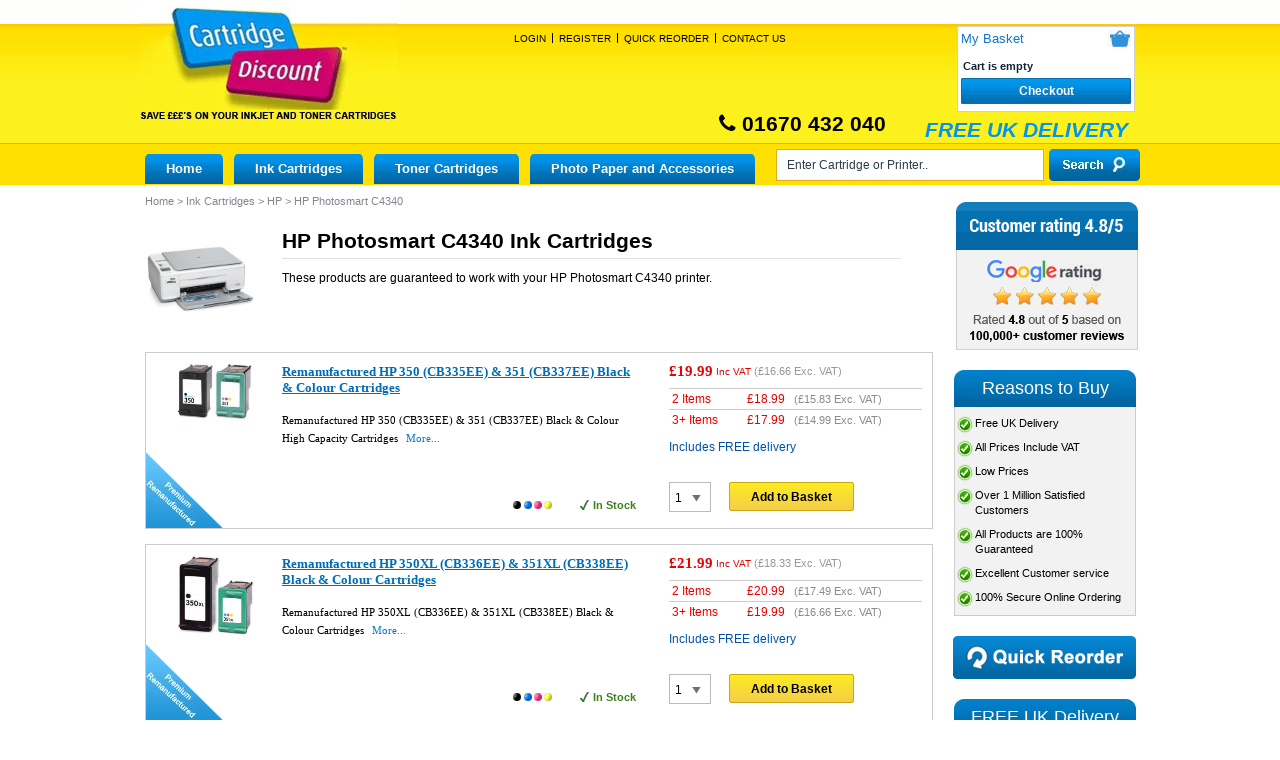

--- FILE ---
content_type: text/html; charset=UTF-8
request_url: https://www.cartridgediscount.co.uk/ink-cartridges/hp/photosmart-series/hp-photosmart-c4340/
body_size: 16738
content:
<!DOCTYPE html>
<html>
<head>

    <meta http-equiv="content-type" content="text/html;charset=UTF-8" />
    <meta http-equiv="X-UA-Compatible" content="IE=edge">

            <title>HP Photosmart C4340 Ink Cartridges | Cartridge Discount</title>
        <meta name="robots" content="noodp,noydir" />

    <meta name="viewport" content="1000" id="viewport-meta" />
    <meta http-equiv="Content-Type" content="text/html; charset=UTF-8" />
    <meta http-equiv="X-UA-Compatible" content="IE=9" />
    <meta http-equiv="Content-Script-Type" content="text/javascript" />
    <meta http-equiv="Content-Style-Type" content="text/css" />
    <meta http-equiv="Content-Language" content="en" />
    <meta name="apple-mobile-web-app-capable" content="yes">
    <meta name="apple-mobile-web-app-status-bar-style" content="black">
    <!-- <meta name="sitelock-site-verification" content="6272" /> -->
    <meta name="google-site-verification" content="PqywCagj8QQu3WHAJSNlzuLQQvmCS0xfxNj52MsH1-I" />
    <meta name="sitelock-site-verification" content="3824" />
    <meta name="avgthreatlabs-verification" content="9b953710db335692370d611a7252ad729f923d18" />
            <meta name="description" content="Huge savings on HP Photosmart C4340 Ink Cartridges. All cartridges come with free delivery and 100% guarantee. Buy today at Cartridge Discount." />
        <meta name="_token" content="9QhcuyhyC3uIrXszFkq9EEhQD3p2RJHqOvloJxXP" />
    <script type="text/javascript">
        var viewport_meta = document.getElementById('viewport-meta');
        var viewports = {
            default: 'width=device-width, initial-scale=1, maximum-scale=1',
            landscape: 'width=1000'
        };
        var viewport_set = function() {
            if (screen.width > 767) {
                viewport_meta.setAttribute('content', viewports.landscape);
            } else {
                viewport_meta.setAttribute('content', viewports.default)
            }
        }
        viewport_set();
    </script>
         <link rel="shortcut icon" type="image/png" href="https://www.cartridgediscount.co.uk/frontend/images/favicon.ico">
    <link rel="canonical" href="https://www.cartridgediscount.co.uk/ink-cartridges/hp/photosmart-series/hp-photosmart-c4340/" />
    <link rel="stylesheet" href="https://www.cartridgediscount.co.uk/frontend/css/style.css">
    <link rel="stylesheet" href="https://www.cartridgediscount.co.uk/frontend/css/jquery.ui.theme.css">
    <link rel="stylesheet" href="https://www.cartridgediscount.co.uk/frontend/css/uniform.default.css">
    <link rel="stylesheet" href="https://www.cartridgediscount.co.uk/frontend/font-awesome/css/font-awesome.css">
    <link rel="stylesheet" media="all and (max-width:767px)" href="https://www.cartridgediscount.co.uk/frontend/css/lessthan768.css">
    <style type="text/css">
        #crafty_postcode_result_display_{
            color: red;
        }
    </style>

    
<script>
    var AJAX_LOADER_URL = '';
</script>
<style type="text/css">
    #Footer .newsletter input[type="email"] {
        border: solid 1px
        #9e9e9e;
        border-radius: 3px;
        margin: 0 0 5px 0;
        width: 238px;
        padding: 6px 0 6px 10px;
    }
</style>
<style type="text/css">
.sagepay-error{
  border: 2px solid red !important;
}
#cboxClose {
  top: 9px;
  right: 8px;
}
</style>
<!-- 18-01-2021 -->

<script>
    window.dataLayer = window.dataLayer || [];
    function gtag() {
        dataLayer.push(arguments);
    }
    gtag("consent", "default", {
        ad_storage: "granted",
        ad_user_data: "granted",
        ad_personalization: "granted",
        analytics_storage: "granted",
        functionality_storage: "granted",
        personalization_storage: "granted",
        security_storage: "granted",
        wait_for_update: 2000,
    });
    gtag("set", "ads_data_redaction", true);
    gtag("set", "url_passthrough", true);
</script>



<!-- Global site tag (gtag.js) - Google Analytics -->
<script async src="https://www.googletagmanager.com/gtag/js?id=UA-3004698-1"></script>
<script>
  window.dataLayer = window.dataLayer || [];
  function gtag(){dataLayer.push(arguments);}
  gtag('js', new Date());

  gtag('config', 'UA-3004698-1');
  gtag('config', 'AW-1063960484');
  gtag('config', 'G-44PT0NQY86');



//   Listrak Analytics - Script Source
var biJsHost = (("https:" == document.location.protocol) ? "https://" : "http://");
(function (d, s, id, tid, vid) { var js, ljs = d.getElementsByTagName(s)[0];
if (d.getElementById(id)) return;
js = d.createElement(s);
js.id = id;
js.src = biJsHost + "cdn.listrakbi.com/scripts/script.js?m=" + tid + "&v=" + vid; ljs.parentNode.insertBefore(js, ljs);
 }) (document, 'script', 'ltkSDK', '1jmO0yBYpumR', '1');

//  Listrak Analytics - Submit Tracking Click

(function(d) {
if (document.addEventListener) document.addEventListener('ltkAsyncListener', d);
else {
e = document.documentElement; e.ltkAsyncProperty = 0;
e.attachEvent('onpropertychange', function (e) { if (e.propertyName == 'ltkAsyncProperty'){d();}});}})(function() {
/********** Begin Custom Code **********/
_ltk.Click.Submit();
 /********** End Custom Code **********/
 });

</script>

<script>(function(w,d,t,r,u){var f,n,i;w[u]=w[u]||[],f=function(){var o={ti:"4019631", enableAutoSpaTracking: true};o.q=w[u],w[u]=new UET(o),w[u].push("pageLoad")},n=d.createElement(t),n.src=r,n.async=1,n.onload=n.onreadystatechange=function(){var s=this.readyState;s&&s!=="loaded"&&s!=="complete"||(f(),n.onload=n.onreadystatechange=null)},i=d.getElementsByTagName(t)[0],i.parentNode.insertBefore(n,i)})(window,document,"script","//bat.bing.com/bat.js","uetq");</script>

<script>
window.uetq = window.uetq || [];
window.uetq.push('consent', 'default', {
    'ad_storage': 'granted'
    });
</script>


<script type="text/javascript">!function(e,t,n){function a(){var e=t.getElementsByTagName("script")[0],n=t.createElement("script");n.type="text/javascript",n.async=!0,n.src="https://beacon-v2.helpscout.net",e.parentNode.insertBefore(n,e)}if(e.Beacon=n=function(t,n,a){e.Beacon.readyQueue.push({method:t,options:n,data:a})},n.readyQueue=[],"complete"===t.readyState)return a();e.attachEvent?e.attachEvent("onload",a):e.addEventListener("load",a,!1)}(window,document,window.Beacon||function(){});</script> <script type="text/javascript">window.Beacon('init', '91ec6cff-ddbe-4986-955d-178883a3345b')</script>
<script>Beacon('config', {enableFabAnimation:false} );</script>


<!-- code for Lucky Orange  -->

<script async defer src="https://tools.luckyorange.com/core/lo.js?site-id=e4a68eee"></script>
<!-- end code for Lucky Orange  -->

<!-- end 18-01-2021 -->
</head>
<body class="fancycat-page-skin-icons fancycat-page-subskin-e">
<div class="ie_browser_message" style="display: none;">
    <div id="MainWrapper">
        <div class="left_icon">
            <img src="https://www.cartridgediscount.co.uk/frontend/images/alert-icon.png">
        </div>
        <div class="ie_msgtext">
            <h2>Your Browser is not supported</h2>
            <p>To use our site please upgrade your browser to the latest version of Chrome, Firefox, Safari or Edge</p>
        </div>
    </div>
</div>
    <div id="page-container">
        <div id="page-container2">
            <div id="OuterWrapper">
                <div id="MainWrapper">
                    <div id="Wrapper">
                        <div id="Header">
        <div class="header_top">
            <div class="Logo">

                <a href="https://www.cartridgediscount.co.uk/"><img src="https://www.cartridgediscount.co.uk/frontend/images/logo.gif" alt="logo" width="247" height="94" border="0" /></a>

            </div>
                         <div class="topBar">
                   
                        <div class="nav">
                            <ul>
                                                                <li><a href="https://www.cartridgediscount.co.uk/login/" class="">Login</a></li>
                                <li><a href="https://www.cartridgediscount.co.uk/register/" title="Register">Register</a></li>
                                
                                                                <li><a href="https://www.cartridgediscount.co.uk/favourite_cat/?mode=reorder">Quick Reorder</a></li>

                                <li class="last"><a href="https://www.cartridgediscount.co.uk/contact-us.html/">Contact Us</a></li>

                                
                            </ul>
                        </div>


                        <div class="mob-login-regwrap">
                            <div class="mob-login-reg">
                                                               <li>
                                <a href="https://www.cartridgediscount.co.uk/login/" class="account-sign-in">Login</a>
                               |
                                <a href="https://www.cartridgediscount.co.uk/register/" title="Register">Register</a>
                                |
                                <a href="https://www.cartridgediscount.co.uk/login/">Quick Reorder</a>
                                </li>
                                                                
                            </div>
                        </div>

                    </div>

                    
                    <div class="cartTop menu-minicart" id="minicart_custom">
                        <div class="kart" id="minicart-button-new">
                            <div class="row">
                                <div class="minicart">
                                    <div class="minicart aa">
                                        <p class="row">
                                            <a href="https://www.cartridgediscount.co.uk/cart/">My Basket</a>
                                            <span class="basKet a">
                                                <a href="https://www.cartridgediscount.co.uk/cart/"></a>
                                                <span class="minicartpriceRes">(<span id="responsive_cart_items">0</span>)</span>
                                            </span>

                                        </p>

                                        <input type="hidden" name="responsive_cart" id="responsive_cart" value="0" />

                                        <div class="valign-middle empty">

                                            <table width="100%" cellspacing="0" summary="Your cart">

                                                <tr>
                                                                                                        <td class="minicartempty">Cart is empty</td>
                                                    <td class="mincart_qty" style="display: none;">
                                                        <span id="mincart_qty_items" class="mincart_qty_items">
                                                        </span>
                                                    </td>
                                                    <td class="minicartprice" style="display: none;"><span class="minicartpriceDesk"><span id="currency" class="currency"></span></span> <span class="minicartpriceRes cc"></span> </td>
                                                    

                                                </tr>

                                            </table>

                                        </div>


                                    </div>

                                </div>
                            </div>
                           
                            <input type="hidden" id="checkout_btn_link" value="https://www.cartridgediscount.co.uk/cart/">
                           
                            <a href="https://www.cartridgediscount.co.uk/cart/" id="checkout-anchor"><button type="submit" class="btn">Checkout</button></a>

                            <div id="mainminnicart" class="dropCrat">
                            </div>

                        </div>
                    </div>

                    <noscript>
                        <div class="noscript-warning">
                            <div class="content">This site requires JavaScript to function properly.
                                <br />Please enable JavaScript in your web browser.</div>
                            </div>
                    </noscript>
                    </div>
                    <div class="header_call">
                        <h2>
                            <span><i class="fa fa-phone" aria-hidden="true"></i> 01670 432 040</span>
                            FREE UK DELIVERY
                        </h2>
                    </div>
                    <div id="topmenu">
                        <ul>
                            <li><a href="https://www.cartridgediscount.co.uk/">Home</a></li>

                            
                            
                            <li class="taphover">
                                <a title="Ink Cartridges" href="https://www.cartridgediscount.co.uk/ink-cartridges/">Ink Cartridges</a>
                                                                <ul>
                                    <div class="ulMenu">
                                                                                                                                                                                                                        <li>
                                                    <a title="Advent" href="/ink-cartridges/advent/">Advent Ink</a>
                                                   
                                                </li>
                                                                                                                                                                                                                                <li>
                                                    <a title="Brother" href="/ink-cartridges/brother/">Brother Ink</a>
                                                   
                                                </li>
                                                                                                                                                                                                                                <li>
                                                    <a title="Canon" href="/ink-cartridges/canon/">Canon Ink</a>
                                                   
                                                </li>
                                                                                                                                                                                                                                <li>
                                                    <a title="Dell" href="/ink-cartridges/dell/">Dell Ink</a>
                                                   
                                                </li>
                                                                                                                                                                                                                                <li>
                                                    <a title="Epson" href="/ink-cartridges/epson/">Epson Ink</a>
                                                   
                                                </li>
                                                                                                                                                                                                                                <li>
                                                    <a title="HP" href="/ink-cartridges/hp/">HP Ink</a>
                                                   
                                                </li>
                                                                                                                                                                                                                                <li>
                                                    <a title="Kodak" href="/ink-cartridges/kodak/">Kodak Ink</a>
                                                   
                                                </li>
                                                                                                                                                                                                                                <li>
                                                    <a title="Lexmark" href="/ink-cartridges/lexmark/">Lexmark Ink</a>
                                                   
                                                </li>
                                                                                                                                                                                                                                <li>
                                                    <a title="Neopost" href="/ink-cartridges/neopost/">Neopost Ink</a>
                                                   
                                                </li>
                                                                                                                                                                                                                                <li>
                                                    <a title="Pitney Bowes" href="/ink-cartridges/pitney-bowes/">Pitney Bowes Ink</a>
                                                   
                                                </li>
                                                                                                                                                                                                                                <li>
                                                    <a title="Samsung" href="/ink-cartridges/samsung/">Samsung Ink</a>
                                                   
                                                </li>
                                                                                                                                                                                                                                <li>
                                                    <a title="Sharp" href="/ink-cartridges/sharp/">Sharp Ink</a>
                                                   
                                                </li>
                                                                                                                                                                                                                                <li>
                                                    <a title="Xerox" href="/ink-cartridges/xerox/">Xerox Ink</a>
                                                   
                                                </li>
                                                                                                                                                                                                                                <li>
                                                    <a title="Francotyp" href="/ink-cartridges/francotyp/">Francotyp Ink</a>
                                                   
                                                </li>
                                                                                                                                                                                                                                <li>
                                                    <a title="Compaq" href="/ink-cartridges/compaq/">Compaq Ink</a>
                                                   
                                                </li>
                                                                                                                                                                                                                                <li>
                                                    <a title="Apple" href="/ink-cartridges/apple/">Apple Ink</a>
                                                   
                                                </li>
                                                                                                                                                                                                                                <li>
                                                    <a title="BT" href="/ink-cartridges/bt/">BT Ink</a>
                                                   
                                                </li>
                                                                                                                                                                                                                                                                                                                                                                                                                                                                                                                                                                                                                                                                                                                                                                                                                                                                                                                                                                                                                                                                                                                                                                                                                                                                                                                                                                                                                                                                                                                                                                                                                                                                                                                                                                                                                                                                                                                                                                                                                                                                                                                                                                                                                                        </div>
                                </ul>
                                                            </li>
                            
                            
                            <li class="taphover">
                                <a title="Toner Cartridges" href="https://www.cartridgediscount.co.uk/toner-cartridges/">Toner Cartridges</a>
                                                                <ul>
                                    <div class="ulMenu">
                                                                                                                                                                                                                                                                                                                                                                                                                                                                                                                                                                                                                                                                                                                                                                                                                                                                                                                                                                                                                                                                                                                                                                                                                                                                                                                                                                                                                                                                                                                                                                                                                                                                                                                                                                                        <li>
                                                    <a title="Brother" href="/toner-cartridges/brother/">Brother Toner</a>
                                                   
                                                </li>
                                                                                                                                                                                                                                <li>
                                                    <a title="Canon" href="/toner-cartridges/canon/">Canon Toner</a>
                                                   
                                                </li>
                                                                                                                                                                                                                                <li>
                                                    <a title="Dell" href="/toner-cartridges/dell/">Dell Toner</a>
                                                   
                                                </li>
                                                                                                                                                                                                                                <li>
                                                    <a title="Epson" href="/toner-cartridges/epson/">Epson Toner</a>
                                                   
                                                </li>
                                                                                                                                                                                                                                <li>
                                                    <a title="HP" href="/toner-cartridges/hp/">HP Toner</a>
                                                   
                                                </li>
                                                                                                                                                                                                                                <li>
                                                    <a title="IBM" href="/toner-cartridges/ibm/">IBM Toner</a>
                                                   
                                                </li>
                                                                                                                                                                                                                                <li>
                                                    <a title="Konica Minolta" href="/toner-cartridges/konica-minolta/">Konica Minolta Toner</a>
                                                   
                                                </li>
                                                                                                                                                                                                                                <li>
                                                    <a title="Kyocera" href="/toner-cartridges/kyocera/">Kyocera Toner</a>
                                                   
                                                </li>
                                                                                                                                                                                                                                <li>
                                                    <a title="Lexmark" href="/toner-cartridges/lexmark/">Lexmark Toner</a>
                                                   
                                                </li>
                                                                                                                                                                                                                                <li>
                                                    <a title="OKI" href="/toner-cartridges/oki/">OKI Toner</a>
                                                   
                                                </li>
                                                                                                                                                                                                                                <li>
                                                    <a title="Panasonic" href="/toner-cartridges/panasonic/">Panasonic Toner</a>
                                                   
                                                </li>
                                                                                                                                                                                                                                <li>
                                                    <a title="Philips" href="/toner-cartridges/philips/">Philips Toner</a>
                                                   
                                                </li>
                                                                                                                                                                                                                                <li>
                                                    <a title="Ricoh" href="/toner-cartridges/ricoh/">Ricoh Toner</a>
                                                   
                                                </li>
                                                                                                                                                                                                                                <li>
                                                    <a title="Samsung" href="/toner-cartridges/samsung/">Samsung Toner</a>
                                                   
                                                </li>
                                                                                                                                                                                                                                <li>
                                                    <a title="Sharp" href="/toner-cartridges/sharp/">Sharp Toner</a>
                                                   
                                                </li>
                                                                                                                                                                                                                                <li>
                                                    <a title="Xerox" href="/toner-cartridges/xerox/">Xerox Toner</a>
                                                   
                                                </li>
                                                                                                                                                                                                                                                                                                                                                                                                                                                                                                                                                                                                                                                                                                                                                            </div>
                                </ul>
                                                            </li>
                            
                            
                            <li class="taphover">
                                <a title="Photo Paper and Accessories" href="https://www.cartridgediscount.co.uk/accessories/">Photo Paper and Accessories</a>
                                                                <ul>
                                    <div class="ulMenu">
                                                                                                                                                                                                                                                                                                                                                                                                                                                                                                                                                                                                                                                                                                                                                                                                                                                                                                                                                                                                                                                                                                                                                                                                                                                                                                                                                                                                                                                                                                                                                                                                                                                                                                                                                                                                                                                                                                                                                                                                                                                                                                                                                                                                                                                                                                                                                                                                                                                                                                                                                                                                                                                                                                                                                                                                                                                                                                                                                                                                                                                                                                                                                                                                                                                                    <li>
                                                    <a title="Cables" href="/accessories/usb-cable/">Cables </a>
                                                   
                                                </li>
                                                                                                                                                                                                                                <li>
                                                    <a title="CD&#039;s" href="/accessories/cds/">CD&#039;s </a>
                                                   
                                                </li>
                                                                                                                                                                                                                                <li>
                                                    <a title="DVD&#039;s" href="/accessories/dvds/">DVD&#039;s </a>
                                                   
                                                </li>
                                                                                                                                                                                                                                <li>
                                                    <a title="Ink Refill Kits" href="/accessories/ink-refill-kits/">Ink Refill Kits </a>
                                                   
                                                </li>
                                                                                                                                                                                                                                <li>
                                                    <a title="Memory Products" href="/accessories/usb-pen/">Memory Products </a>
                                                   
                                                </li>
                                                                                                                                                                                                                                <li>
                                                    <a title="Photo Paper" href="/accessories/paper/">Photo Paper </a>
                                                   
                                                </li>
                                                                                                                                                        </div>
                                </ul>
                                                            </li>
                                                    </ul>
                    </div>
                    <div class="search">
                        <div class="wrp">
                            <form method="get" action="https://www.cartridgediscount.co.uk/search.php/" name="productsearchform">
                                <input name="q" type="text" placeholder="Enter Cartridge or Printer.." id="searchStr" autocomplete="off"  value="" />
                                <input type="submit" />
                            </form>
                        </div>
                    </div>
                </div>
                <div class="menubgoverlay"></div>
                <div id="mobilemenu">
        <ul class="mobileParentMenu">
            <li><a href="https://www.cartridgediscount.co.uk/"><img src="https://www.cartridgediscount.co.uk/frontend/images/home.png"></a></li>
            
            
            <li class="taphover"><a title="Ink Cartridges" href="javascript:void(0)">Ink Cartridges</a> <div class="arrow_icon"></div>
                                <ul>
                     <div class="ulMenu">
                    
                                                                                <li>
                        <a title="Advent" href="https://www.cartridgediscount.co.uk/ink-cartridges/advent/">Advent Ink</a>
                        
                    </li>

                                                                                                    <li>
                        <a title="Brother" href="https://www.cartridgediscount.co.uk/ink-cartridges/brother/">Brother Ink</a>
                        
                    </li>

                                                                                                    <li>
                        <a title="Canon" href="https://www.cartridgediscount.co.uk/ink-cartridges/canon/">Canon Ink</a>
                        
                    </li>

                                                                                                    <li>
                        <a title="Dell" href="https://www.cartridgediscount.co.uk/ink-cartridges/dell/">Dell Ink</a>
                        
                    </li>

                                                                                                    <li>
                        <a title="Epson" href="https://www.cartridgediscount.co.uk/ink-cartridges/epson/">Epson Ink</a>
                        
                    </li>

                                                                                                    <li>
                        <a title="HP" href="https://www.cartridgediscount.co.uk/ink-cartridges/hp/">HP Ink</a>
                        
                    </li>

                                                                                                    <li>
                        <a title="Kodak" href="https://www.cartridgediscount.co.uk/ink-cartridges/kodak/">Kodak Ink</a>
                        
                    </li>

                                                                                                    <li>
                        <a title="Lexmark" href="https://www.cartridgediscount.co.uk/ink-cartridges/lexmark/">Lexmark Ink</a>
                        
                    </li>

                                                                                                    <li>
                        <a title="Neopost" href="https://www.cartridgediscount.co.uk/ink-cartridges/neopost/">Neopost Ink</a>
                        
                    </li>

                                                                                                    <li>
                        <a title="Pitney Bowes" href="https://www.cartridgediscount.co.uk/ink-cartridges/pitney-bowes/">Pitney Bowes Ink</a>
                        
                    </li>

                                                                                                    <li>
                        <a title="Samsung" href="https://www.cartridgediscount.co.uk/ink-cartridges/samsung/">Samsung Ink</a>
                        
                    </li>

                                                                                                    <li>
                        <a title="Sharp" href="https://www.cartridgediscount.co.uk/ink-cartridges/sharp/">Sharp Ink</a>
                        
                    </li>

                                                                                                    <li>
                        <a title="Xerox" href="https://www.cartridgediscount.co.uk/ink-cartridges/xerox/">Xerox Ink</a>
                        
                    </li>

                                                                                                    <li>
                        <a title="Francotyp" href="https://www.cartridgediscount.co.uk/ink-cartridges/francotyp/">Francotyp Ink</a>
                        
                    </li>

                                                                                                    <li>
                        <a title="Compaq" href="https://www.cartridgediscount.co.uk/ink-cartridges/compaq/">Compaq Ink</a>
                        
                    </li>

                                                                                                    <li>
                        <a title="Apple" href="https://www.cartridgediscount.co.uk/ink-cartridges/apple/">Apple Ink</a>
                        
                    </li>

                                                                                                    <li>
                        <a title="BT" href="https://www.cartridgediscount.co.uk/ink-cartridges/bt/">BT Ink</a>
                        
                    </li>

                                        
                    
                                                                                                                                                                                                                                                                                                                                                                                                                                                                                                                                                                                                                                                                                    
                    
                                                                                                                                                                                                                                                                    
                                    </div>
                </ul>
                            </li>
            
            
            <li class="taphover"><a title="Toner Cartridges" href="javascript:void(0)">Toner Cartridges</a> <div class="arrow_icon"></div>
                                <ul>
                     <div class="ulMenu">
                    
                                                                                                                                                                                                                                                                                                                                                                                                                                                                                                                                                                                                                                                                                                                            
                    
                                                                                <li>
                        <a title="Brother" href="https://www.cartridgediscount.co.uk/toner-cartridges/brother/">Brother Toner</a>
                        
                    </li>

                                                                                                    <li>
                        <a title="Canon" href="https://www.cartridgediscount.co.uk/toner-cartridges/canon/">Canon Toner</a>
                        
                    </li>

                                                                                                    <li>
                        <a title="Dell" href="https://www.cartridgediscount.co.uk/toner-cartridges/dell/">Dell Toner</a>
                        
                    </li>

                                                                                                    <li>
                        <a title="Epson" href="https://www.cartridgediscount.co.uk/toner-cartridges/epson/">Epson Toner</a>
                        
                    </li>

                                                                                                    <li>
                        <a title="HP" href="https://www.cartridgediscount.co.uk/toner-cartridges/hp/">HP Toner</a>
                        
                    </li>

                                                                                                    <li>
                        <a title="IBM" href="https://www.cartridgediscount.co.uk/toner-cartridges/ibm/">IBM Toner</a>
                        
                    </li>

                                                                                                    <li>
                        <a title="Konica Minolta" href="https://www.cartridgediscount.co.uk/toner-cartridges/konica-minolta/">Konica Minolta Toner</a>
                        
                    </li>

                                                                                                    <li>
                        <a title="Kyocera" href="https://www.cartridgediscount.co.uk/toner-cartridges/kyocera/">Kyocera Toner</a>
                        
                    </li>

                                                                                                    <li>
                        <a title="Lexmark" href="https://www.cartridgediscount.co.uk/toner-cartridges/lexmark/">Lexmark Toner</a>
                        
                    </li>

                                                                                                    <li>
                        <a title="OKI" href="https://www.cartridgediscount.co.uk/toner-cartridges/oki/">OKI Toner</a>
                        
                    </li>

                                                                                                    <li>
                        <a title="Panasonic" href="https://www.cartridgediscount.co.uk/toner-cartridges/panasonic/">Panasonic Toner</a>
                        
                    </li>

                                                                                                    <li>
                        <a title="Philips" href="https://www.cartridgediscount.co.uk/toner-cartridges/philips/">Philips Toner</a>
                        
                    </li>

                                                                                                    <li>
                        <a title="Ricoh" href="https://www.cartridgediscount.co.uk/toner-cartridges/ricoh/">Ricoh Toner</a>
                        
                    </li>

                                                                                                    <li>
                        <a title="Samsung" href="https://www.cartridgediscount.co.uk/toner-cartridges/samsung/">Samsung Toner</a>
                        
                    </li>

                                                                                                    <li>
                        <a title="Sharp" href="https://www.cartridgediscount.co.uk/toner-cartridges/sharp/">Sharp Toner</a>
                        
                    </li>

                                                                                                    <li>
                        <a title="Xerox" href="https://www.cartridgediscount.co.uk/toner-cartridges/xerox/">Xerox Toner</a>
                        
                    </li>

                                        
                    
                                                                                                                                                                                                                                                                    
                                    </div>
                </ul>
                            </li>
            
            
            <li class="taphover"><a title="Photo Paper and Accessories" href="javascript:void(0)">Photo Paper and Accessories</a> <div class="arrow_icon"></div>
                                <ul>
                     <div class="ulMenu">
                    
                                                                                                                                                                                                                                                                                                                                                                                                                                                                                                                                                                                                                                                                                                                            
                    
                                                                                                                                                                                                                                                                                                                                                                                                                                                                                                                                                                                                                                                                                    
                    
                                                                                <li>
                        <a title="Cables" href="https://www.cartridgediscount.co.uk/accessories/usb-cable/">Cables </a>
                        
                    </li>

                                                                                                    <li>
                        <a title="CD&#039;s" href="https://www.cartridgediscount.co.uk/accessories/cds/">CD&#039;s </a>
                        
                    </li>

                                                                                                    <li>
                        <a title="DVD&#039;s" href="https://www.cartridgediscount.co.uk/accessories/dvds/">DVD&#039;s </a>
                        
                    </li>

                                                                                                    <li>
                        <a title="Ink Refill Kits" href="https://www.cartridgediscount.co.uk/accessories/ink-refill-kits/">Ink Refill Kits </a>
                        
                    </li>

                                                                                                    <li>
                        <a title="Memory Products" href="https://www.cartridgediscount.co.uk/accessories/usb-pen/">Memory Products </a>
                        
                    </li>

                                                                                                    <li>
                        <a title="Photo Paper" href="https://www.cartridgediscount.co.uk/accessories/paper/">Photo Paper </a>
                        
                    </li>

                                        
                                    </div>
                </ul>
                            </li>
                        <li><a href="https://www.cartridgediscount.co.uk/contact-us.html/">Contact Us</a></li>            
        </ul>
    </div>


                <div style="clear:both;"></div>
               
                        

<div id="content-containerN">
<div id="content-container2">
<div id="main">
<div id="fb-root"></div>
<div id="center">
    <div id="center-main">
<!-- central space -->

<div id="location">
	<ul class="items" vocab="https://schema.org/" typeof="BreadcrumbList">
		<li class="item" property="itemListElement" typeof="ListItem"><a href="https://www.cartridgediscount.co.uk/" title="Go to Home Page" class="bread-crumb" property="item" typeof="WebPage" ><span property="name">Home</span></a>
			<meta property="position" content="1">
		</li>
		<li><span>&gt;</span></li>
		<li class="item" property="itemListElement" typeof="ListItem"><a href="https://www.cartridgediscount.co.uk/ink-cartridges/" class="bread-crumb" title="Ink Cartridges" property="item" typeof="WebPage" ><span property="name">Ink Cartridges</span></a>
			<meta property="position" content="2">
		</li>
		<li><span>&gt;</span></li>
		<li class="item" property="itemListElement" typeof="ListItem"><a href="https://www.cartridgediscount.co.uk/ink-cartridges/hp/" class="bread-crumb" title="HP" property="item" typeof="WebPage" ><span property="name">HP</span></a>
			<meta property="position" content="3">
		</li>
		<li><span>&gt;</span></li>
		<li class="item last-bread-crumb" property="itemListElement" typeof="ListItem"><span property="name">HP Photosmart C4340</span>
			<meta property="position" content="4">
		</li>
	</ul>
</div>

<div class="contentArea">
   <div class="catagory">
            <div class="product-Listing">
	  
	  		
         <div class="topCat">

            
            <input type="hidden" name="userid" id="userid" value="">
            <input type="hidden" name="srchmaincat" id="srchmaincat" value="249">
            <input type="hidden" name="srchManufactureid" id="srchManufactureid" value="276">
            <input type="hidden" name="srchsubcat" id="srchsubcat" value="828">
            <input type="hidden" name="srchsubsubcat" id="srchsubsubcat" value="4935">
                        <div class="catImg">
               <img  src="https://www.cartridgediscount.co.uk/frontend/images/allcategoryimages/4935.jpg" alt="HP Photosmart C4340 " width="120" border="0">
            </div>
                        <div class="catDes">

               <h1 style="width: 641px; font-weight:700 !important;">HP Photosmart C4340 Ink Cartridges </h1>
               <p>These products are guaranteed to work with your <strong>HP Photosmart C4340</strong> printer.</p>

                            </div>
            <div class="categoryClear"></div>

         </div>

         <div class="pro-listingWrap">
           

            <div class="sorting">
               <span></span>
            </div>

            
              
                                <div class="rows-pro">

                <div class="corner">
                                                                                                                                                                                            <img src="https://www.cartridgediscount.co.uk/frontend/images/premium-remanufactured.png" border="0" alt="Premium Remanufactured">
                                                                                        </div>
                
                <div class="lftCol">
                   <div class="lft-pic">
                        <a title="Remanufactured HP 350 (CB335EE) &amp; 351 (CB337EE) Black &amp; Colour High Capacity Cartridges" href="/hp-350-cb335ee-351-cb337ee-remanufactured-black-colour-cartridges.html">
                            <img src="https://www.cartridgediscount.co.uk/frontend/images/T/hp 350 + hp 351.jpg" width="79" height="" alt="Remanufactured HP 350 (CB335EE) &amp; 351 (CB337EE) Black &amp; Colour High Capacity Cartridges">
                        </a>
                   </div>
                   <div class="des">
                     <h3>
                      <a title="Remanufactured HP 350 (CB335EE) &amp; 351 (CB337EE) Black &amp; Colour Cartridges " href="/hp-350-cb335ee-351-cb337ee-remanufactured-black-colour-cartridges.html" class="add_to_cart" data-name="Remanufactured HP 350 (CB335EE) &amp; 351 (CB337EE) Black &amp; Colour Cartridges " id="product_name16868">Remanufactured HP 350 (CB335EE) &amp; 351 (CB337EE) Black &amp; Colour Cartridges </a>

                        <input type="hidden" name="mainCatId" id="mainCatId" value="249">
                        <input type="hidden" name="catId" id="catId" value="4935">
                        <input type="hidden" name="is_featured_product" id="catType" value="ink-toner-cartridges">
                     </h3>
                     <p>Remanufactured HP 350 (CB335EE) &amp; 351 (CB337EE) Black &amp; Colour High Capacity Cartridges
                        <a title="Remanufactured HP 350 (CB335EE) &amp; 351 (CB337EE) Black &amp; Colour High Capacity Cartridges" href="/hp-350-cb335ee-351-cb337ee-remanufactured-black-colour-cartridges.html">More...</a>
                     </p>
                     <!-- color option start-->
                     <span class="prdopt">
                                                                                                                                                                                                                                                                                                              <span class="vrtnopt">
                                 <span class="opt-black">
                                 </span>
                              </span>
                                                            <span class="vrtnopt">
                                 <span class="opt-colour">
                                 </span>
                              </span>
                                                                                                                                                                                             </span>
                     <!-- color option end-->
                     <!-- stock start-->
                                          <div class="stock">In Stock</div>
                                          <!-- stock end-->
                  </div>
               </div>
               <div class="rht-des">

                  <div class="priceList details">
                     <div class="main-price">
                        <span class="currency add_to_cart" id="16868" data-amount="288/289">
                            £19.99
                        </span>
                                                <span class="span"><span style="color: #EB0101;font-size: 10px;font-weight:normal;">Inc VAT</span> (<span class="">£16.66</span> Exc. VAT)</span>
                    </div>

                                                                                  <div class="priceRow">
                     <span class="item">2&nbsp;Items </span>
                     <span>
                     <em> <span class="currency">£<span id="wp0"></span>18.99</span>
                     </span>
                     </em> &nbsp; (<span class="currency">£15.83</span> Exc. VAT)
                     </span>
                     </div>
                                                                                   <div class="priceRow">
                     <span class="item">3+&nbsp;Items </span>
                     <span>
                     <em> <span class="currency">£<span id="wp0"></span>17.99</span>
                     </span>
                     </em> &nbsp; (<span class="currency">£14.99</span> Exc. VAT)
                     </span>
                     </div>
                                                                                  <div class="deliveryRow">Includes FREE delivery </div>
                                                                                         <div class="added-text"  id="prdcrtqnt16868" style="display:none;"><strong id="crtqnt16868"></strong> Item(s) In Your Basket</div>
                      
                     <!-- <div id="prdcrtqnt20920" style="display:none;"><span id="crtqnt20920">0</span> item(s) added in basket.</div> -->
                     <div class="bottom-row">
                        <div class="buy-now">
                           <div class="quantity">
                              
                                                            <div class="selector1">
                                 <select name="quantity" id="quantity_16868">
                                                                        <option value="1">1</option>
                                                                        <option value="2">2</option>
                                                                        <option value="3">3</option>
                                                                        <option value="4">4</option>
                                                                        <option value="5">5</option>
                                                                        <option value="6">6</option>
                                                                        <option value="7">7</option>
                                                                        <option value="8">8</option>
                                                                        <option value="9">9</option>
                                                                        <option value="10">10</option>
                                                                        <option value="11">11</option>
                                                                        <option value="12">12</option>
                                                                        <option value="13">13</option>
                                                                        <option value="14">14</option>
                                                                        <option value="15">15</option>
                                                                        <option value="16">16</option>
                                                                        <option value="17">17</option>
                                                                        <option value="18">18</option>
                                                                        <option value="19">19</option>
                                                                        <option value="20">20</option>
                                                                        <option value="21">21</option>
                                                                        <option value="22">22</option>
                                                                        <option value="23">23</option>
                                                                        <option value="24">24</option>
                                                                        <option value="25">25</option>
                                                                        <option value="26">26</option>
                                                                        <option value="27">27</option>
                                                                        <option value="28">28</option>
                                                                        <option value="29">29</option>
                                                                        <option value="30">30</option>
                                                                        <option value="31">31</option>
                                                                        <option value="32">32</option>
                                                                        <option value="33">33</option>
                                                                        <option value="34">34</option>
                                                                        <option value="35">35</option>
                                                                        <option value="36">36</option>
                                                                        <option value="37">37</option>
                                                                        <option value="38">38</option>
                                                                        <option value="39">39</option>
                                                                        <option value="40">40</option>
                                                                        <option value="41">41</option>
                                                                        <option value="42">42</option>
                                                                        <option value="43">43</option>
                                                                        <option value="44">44</option>
                                                                        <option value="45">45</option>
                                                                        <option value="46">46</option>
                                                                        <option value="47">47</option>
                                                                        <option value="48">48</option>
                                                                        <option value="49">49</option>
                                                                        <option value="50">50</option>
                                                                     </select>
                              </div>
                                                         </div>
                                                      <div class="buttons-row">
                              <button class="button main-button add-to-cart-button" type="button" title="Add to Basket" data-prev-qty="0" id="16868 ">
                              <span class="button-right">
                                <span class="button-left">Add to Basket</span>
                                <div class="button-loader">Adding...</div>
                              </span>
                              </button>
                           </div>
                                                      <div class="clearing"></div>
                           
                           <div class="list-soc-buttons">
                           </div>
                        </div>
                     </div>
                  </div>
               </div>
               <div class="clear"></div>
            </div>
            
              
                                <div class="rows-pro">

                <div class="corner">
                                                                                                                                                                                            <img src="https://www.cartridgediscount.co.uk/frontend/images/premium-remanufactured.png" border="0" alt="Premium Remanufactured">
                                                                                        </div>
                
                <div class="lftCol">
                   <div class="lft-pic">
                        <a title="Remanufactured HP 350XL (CB336EE) &amp; 351XL (CB338EE) Black &amp; Colour Cartridges" href="/hp-350-xl-cb336ee-351-xl-cb338ee-remanufactured-black-colour-cartridges.html">
                            <img src="https://www.cartridgediscount.co.uk/frontend/images/T/hp 350xl + hp 351xl.jpg" width="79" height="" alt="Remanufactured HP 350XL (CB336EE) &amp; 351XL (CB338EE) Black &amp; Colour Cartridges">
                        </a>
                   </div>
                   <div class="des">
                     <h3>
                      <a title="Remanufactured HP 350XL (CB336EE) &amp; 351XL (CB338EE) Black &amp; Colour Cartridges " href="/hp-350-xl-cb336ee-351-xl-cb338ee-remanufactured-black-colour-cartridges.html" class="add_to_cart" data-name="Remanufactured HP 350XL (CB336EE) &amp; 351XL (CB338EE) Black &amp; Colour Cartridges " id="product_name18576">Remanufactured HP 350XL (CB336EE) &amp; 351XL (CB338EE) Black &amp; Colour Cartridges </a>

                        <input type="hidden" name="mainCatId" id="mainCatId" value="249">
                        <input type="hidden" name="catId" id="catId" value="4935">
                        <input type="hidden" name="is_featured_product" id="catType" value="ink-toner-cartridges">
                     </h3>
                     <p>Remanufactured HP 350XL (CB336EE) &amp; 351XL (CB338EE) Black &amp; Colour Cartridges
                        <a title="Remanufactured HP 350XL (CB336EE) &amp; 351XL (CB338EE) Black &amp; Colour Cartridges" href="/hp-350-xl-cb336ee-351-xl-cb338ee-remanufactured-black-colour-cartridges.html">More...</a>
                     </p>
                     <!-- color option start-->
                     <span class="prdopt">
                                                                                                                                                                                                                                                                                                              <span class="vrtnopt">
                                 <span class="opt-black">
                                 </span>
                              </span>
                                                            <span class="vrtnopt">
                                 <span class="opt-colour">
                                 </span>
                              </span>
                                                                                                                                                                                             </span>
                     <!-- color option end-->
                     <!-- stock start-->
                                          <div class="stock">In Stock</div>
                                          <!-- stock end-->
                  </div>
               </div>
               <div class="rht-des">

                  <div class="priceList details">
                     <div class="main-price">
                        <span class="currency add_to_cart" id="18576" data-amount="390/391">
                            £21.99
                        </span>
                                                <span class="span"><span style="color: #EB0101;font-size: 10px;font-weight:normal;">Inc VAT</span> (<span class="">£18.33</span> Exc. VAT)</span>
                    </div>

                                                                                  <div class="priceRow">
                     <span class="item">2&nbsp;Items </span>
                     <span>
                     <em> <span class="currency">£<span id="wp0"></span>20.99</span>
                     </span>
                     </em> &nbsp; (<span class="currency">£17.49</span> Exc. VAT)
                     </span>
                     </div>
                                                                                   <div class="priceRow">
                     <span class="item">3+&nbsp;Items </span>
                     <span>
                     <em> <span class="currency">£<span id="wp0"></span>19.99</span>
                     </span>
                     </em> &nbsp; (<span class="currency">£16.66</span> Exc. VAT)
                     </span>
                     </div>
                                                                                  <div class="deliveryRow">Includes FREE delivery </div>
                                                                                         <div class="added-text"  id="prdcrtqnt18576" style="display:none;"><strong id="crtqnt18576"></strong> Item(s) In Your Basket</div>
                      
                     <!-- <div id="prdcrtqnt20920" style="display:none;"><span id="crtqnt20920">0</span> item(s) added in basket.</div> -->
                     <div class="bottom-row">
                        <div class="buy-now">
                           <div class="quantity">
                              
                                                            <div class="selector1">
                                 <select name="quantity" id="quantity_18576">
                                                                        <option value="1">1</option>
                                                                        <option value="2">2</option>
                                                                        <option value="3">3</option>
                                                                        <option value="4">4</option>
                                                                        <option value="5">5</option>
                                                                        <option value="6">6</option>
                                                                        <option value="7">7</option>
                                                                        <option value="8">8</option>
                                                                        <option value="9">9</option>
                                                                        <option value="10">10</option>
                                                                        <option value="11">11</option>
                                                                        <option value="12">12</option>
                                                                        <option value="13">13</option>
                                                                        <option value="14">14</option>
                                                                        <option value="15">15</option>
                                                                        <option value="16">16</option>
                                                                        <option value="17">17</option>
                                                                        <option value="18">18</option>
                                                                        <option value="19">19</option>
                                                                        <option value="20">20</option>
                                                                        <option value="21">21</option>
                                                                        <option value="22">22</option>
                                                                        <option value="23">23</option>
                                                                        <option value="24">24</option>
                                                                        <option value="25">25</option>
                                                                        <option value="26">26</option>
                                                                        <option value="27">27</option>
                                                                        <option value="28">28</option>
                                                                        <option value="29">29</option>
                                                                        <option value="30">30</option>
                                                                        <option value="31">31</option>
                                                                        <option value="32">32</option>
                                                                        <option value="33">33</option>
                                                                        <option value="34">34</option>
                                                                        <option value="35">35</option>
                                                                        <option value="36">36</option>
                                                                        <option value="37">37</option>
                                                                        <option value="38">38</option>
                                                                        <option value="39">39</option>
                                                                        <option value="40">40</option>
                                                                        <option value="41">41</option>
                                                                        <option value="42">42</option>
                                                                        <option value="43">43</option>
                                                                        <option value="44">44</option>
                                                                        <option value="45">45</option>
                                                                        <option value="46">46</option>
                                                                        <option value="47">47</option>
                                                                        <option value="48">48</option>
                                                                        <option value="49">49</option>
                                                                        <option value="50">50</option>
                                                                     </select>
                              </div>
                                                         </div>
                                                      <div class="buttons-row">
                              <button class="button main-button add-to-cart-button" type="button" title="Add to Basket" data-prev-qty="0" id="18576 ">
                              <span class="button-right">
                                <span class="button-left">Add to Basket</span>
                                <div class="button-loader">Adding...</div>
                              </span>
                              </button>
                           </div>
                                                      <div class="clearing"></div>
                           
                           <div class="list-soc-buttons">
                           </div>
                        </div>
                     </div>
                  </div>
               </div>
               <div class="clear"></div>
            </div>
            
              
                                <div class="rows-pro">

                <div class="corner">
                                                                                                                                                                                            <img src="https://www.cartridgediscount.co.uk/frontend/images/premium-remanufactured.png" border="0" alt="Premium Remanufactured">
                                                                                        </div>
                
                <div class="lftCol">
                   <div class="lft-pic">
                        <a title="2 x Remanufactured HP 350 (CB335EE) &amp; 1 x Remanufactured HP 351 (CB337EE) Black &amp; Colour High Capacity Cartridges" href="/hp-350-cb335ee-351-cb337ee-remanufactured-cartridges-extra-black.html">
                            <img src="https://www.cartridgediscount.co.uk/frontend/images/T/2 x hp 350 + 1 x hp 351.jpg" width="79" height="" alt="2 x Remanufactured HP 350 (CB335EE) &amp; 1 x Remanufactured HP 351 (CB337EE) Black &amp; Colour High Capacity Cartridges">
                        </a>
                   </div>
                   <div class="des">
                     <h3>
                      <a title="Remanufactured HP 350 (CB335EE) &amp; 351 (CB337EE) Cartridges + EXTRA BLACK " href="/hp-350-cb335ee-351-cb337ee-remanufactured-cartridges-extra-black.html" class="add_to_cart" data-name="Remanufactured HP 350 (CB335EE) &amp; 351 (CB337EE) Cartridges + EXTRA BLACK " id="product_name19661">Remanufactured HP 350 (CB335EE) &amp; 351 (CB337EE) Cartridges + EXTRA BLACK </a>

                        <input type="hidden" name="mainCatId" id="mainCatId" value="249">
                        <input type="hidden" name="catId" id="catId" value="4935">
                        <input type="hidden" name="is_featured_product" id="catType" value="ink-toner-cartridges">
                     </h3>
                     <p>2 x Remanufactured HP 350 (CB335EE) &amp; 1 x Remanufactured HP 351 (CB337EE) Black &amp; Colour High Capacity Cartridges
                        <a title="2 x Remanufactured HP 350 (CB335EE) &amp; 1 x Remanufactured HP 351 (CB337EE) Black &amp; Colour High Capacity Cartridges" href="/hp-350-cb335ee-351-cb337ee-remanufactured-cartridges-extra-black.html">More...</a>
                     </p>
                     <!-- color option start-->
                     <span class="prdopt">
                                                                                                                                                                                                                                                                                                              <span class="vrtnopt">
                                 <span class="opt-black">
                                 </span>
                              </span>
                                                            <span class="vrtnopt">
                                 <span class="opt-colour">
                                 </span>
                              </span>
                                                                                                                                                                                             </span>
                     <!-- color option end-->
                     <!-- stock start-->
                                          <div class="stock">In Stock</div>
                                          <!-- stock end-->
                  </div>
               </div>
               <div class="rht-des">

                  <div class="priceList details">
                     <div class="main-price">
                        <span class="currency add_to_cart" id="19661" data-amount="288/288/289">
                            £27.99
                        </span>
                                                <span class="span"><span style="color: #EB0101;font-size: 10px;font-weight:normal;">Inc VAT</span> (<span class="">£23.33</span> Exc. VAT)</span>
                    </div>

                                                                                  <div class="priceRow">
                     <span class="item">2&nbsp;Items </span>
                     <span>
                     <em> <span class="currency">£<span id="wp0"></span>26.99</span>
                     </span>
                     </em> &nbsp; (<span class="currency">£22.49</span> Exc. VAT)
                     </span>
                     </div>
                                                                                   <div class="priceRow">
                     <span class="item">3+&nbsp;Items </span>
                     <span>
                     <em> <span class="currency">£<span id="wp0"></span>25.99</span>
                     </span>
                     </em> &nbsp; (<span class="currency">£21.66</span> Exc. VAT)
                     </span>
                     </div>
                                                                                  <div class="deliveryRow">Includes FREE delivery </div>
                                                                                         <div class="added-text"  id="prdcrtqnt19661" style="display:none;"><strong id="crtqnt19661"></strong> Item(s) In Your Basket</div>
                      
                     <!-- <div id="prdcrtqnt20920" style="display:none;"><span id="crtqnt20920">0</span> item(s) added in basket.</div> -->
                     <div class="bottom-row">
                        <div class="buy-now">
                           <div class="quantity">
                              
                                                            <div class="selector1">
                                 <select name="quantity" id="quantity_19661">
                                                                        <option value="1">1</option>
                                                                        <option value="2">2</option>
                                                                        <option value="3">3</option>
                                                                        <option value="4">4</option>
                                                                        <option value="5">5</option>
                                                                        <option value="6">6</option>
                                                                        <option value="7">7</option>
                                                                        <option value="8">8</option>
                                                                        <option value="9">9</option>
                                                                        <option value="10">10</option>
                                                                        <option value="11">11</option>
                                                                        <option value="12">12</option>
                                                                        <option value="13">13</option>
                                                                        <option value="14">14</option>
                                                                        <option value="15">15</option>
                                                                        <option value="16">16</option>
                                                                        <option value="17">17</option>
                                                                        <option value="18">18</option>
                                                                        <option value="19">19</option>
                                                                        <option value="20">20</option>
                                                                        <option value="21">21</option>
                                                                        <option value="22">22</option>
                                                                        <option value="23">23</option>
                                                                        <option value="24">24</option>
                                                                        <option value="25">25</option>
                                                                        <option value="26">26</option>
                                                                        <option value="27">27</option>
                                                                        <option value="28">28</option>
                                                                        <option value="29">29</option>
                                                                        <option value="30">30</option>
                                                                        <option value="31">31</option>
                                                                        <option value="32">32</option>
                                                                        <option value="33">33</option>
                                                                        <option value="34">34</option>
                                                                        <option value="35">35</option>
                                                                        <option value="36">36</option>
                                                                        <option value="37">37</option>
                                                                        <option value="38">38</option>
                                                                        <option value="39">39</option>
                                                                        <option value="40">40</option>
                                                                        <option value="41">41</option>
                                                                        <option value="42">42</option>
                                                                        <option value="43">43</option>
                                                                        <option value="44">44</option>
                                                                        <option value="45">45</option>
                                                                        <option value="46">46</option>
                                                                        <option value="47">47</option>
                                                                        <option value="48">48</option>
                                                                        <option value="49">49</option>
                                                                        <option value="50">50</option>
                                                                     </select>
                              </div>
                                                         </div>
                                                      <div class="buttons-row">
                              <button class="button main-button add-to-cart-button" type="button" title="Add to Basket" data-prev-qty="0" id="19661 ">
                              <span class="button-right">
                                <span class="button-left">Add to Basket</span>
                                <div class="button-loader">Adding...</div>
                              </span>
                              </button>
                           </div>
                                                      <div class="clearing"></div>
                           
                           <div class="list-soc-buttons">
                           </div>
                        </div>
                     </div>
                  </div>
               </div>
               <div class="clear"></div>
            </div>
            
              
                                <div class="rows-pro">

                <div class="corner">
                                                                                                                                                                                            <img src="https://www.cartridgediscount.co.uk/frontend/images/premium-remanufactured.png" border="0" alt="Premium Remanufactured">
                                                                                        </div>
                
                <div class="lftCol">
                   <div class="lft-pic">
                        <a title="2 x Remanufactured HP 350XL (CB336EE) &amp; 1 x 351XL (CB338EE) Black &amp; Colour Cartridges" href="/hp-350-xl-cb336ee-351-xl-cb338ee-remanufactured-cartridges-extra-black.html">
                            <img src="https://www.cartridgediscount.co.uk/frontend/images/T/2 x hp 350xl +1 x  hp 351xl.jpg" width="79" height="" alt="2 x Remanufactured HP 350XL (CB336EE) &amp; 1 x 351XL (CB338EE) Black &amp; Colour Cartridges">
                        </a>
                   </div>
                   <div class="des">
                     <h3>
                      <a title="Remanufactured HP 350XL (CB336EE) &amp; 351XL (CB338EE) Cartridges + EXTRA BLACK " href="/hp-350-xl-cb336ee-351-xl-cb338ee-remanufactured-cartridges-extra-black.html" class="add_to_cart" data-name="Remanufactured HP 350XL (CB336EE) &amp; 351XL (CB338EE) Cartridges + EXTRA BLACK " id="product_name19663">Remanufactured HP 350XL (CB336EE) &amp; 351XL (CB338EE) Cartridges + EXTRA BLACK </a>

                        <input type="hidden" name="mainCatId" id="mainCatId" value="249">
                        <input type="hidden" name="catId" id="catId" value="4935">
                        <input type="hidden" name="is_featured_product" id="catType" value="ink-toner-cartridges">
                     </h3>
                     <p>2 x Remanufactured HP 350XL (CB336EE) &amp; 1 x 351XL (CB338EE) Black &amp; Colour Cartridges
                        <a title="2 x Remanufactured HP 350XL (CB336EE) &amp; 1 x 351XL (CB338EE) Black &amp; Colour Cartridges" href="/hp-350-xl-cb336ee-351-xl-cb338ee-remanufactured-cartridges-extra-black.html">More...</a>
                     </p>
                     <!-- color option start-->
                     <span class="prdopt">
                                                                                                                                                                                                                                                                                                              <span class="vrtnopt">
                                 <span class="opt-black">
                                 </span>
                              </span>
                                                            <span class="vrtnopt">
                                 <span class="opt-colour">
                                 </span>
                              </span>
                                                                                                                                                                                             </span>
                     <!-- color option end-->
                     <!-- stock start-->
                                          <div class="stock">In Stock</div>
                                          <!-- stock end-->
                  </div>
               </div>
               <div class="rht-des">

                  <div class="priceList details">
                     <div class="main-price">
                        <span class="currency add_to_cart" id="19663" data-amount="390/390/391">
                            £30.99
                        </span>
                                                <span class="span"><span style="color: #EB0101;font-size: 10px;font-weight:normal;">Inc VAT</span> (<span class="">£25.83</span> Exc. VAT)</span>
                    </div>

                                                                                  <div class="priceRow">
                     <span class="item">2&nbsp;Items </span>
                     <span>
                     <em> <span class="currency">£<span id="wp0"></span>29.99</span>
                     </span>
                     </em> &nbsp; (<span class="currency">£24.99</span> Exc. VAT)
                     </span>
                     </div>
                                                                                   <div class="priceRow">
                     <span class="item">3+&nbsp;Items </span>
                     <span>
                     <em> <span class="currency">£<span id="wp0"></span>28.99</span>
                     </span>
                     </em> &nbsp; (<span class="currency">£24.16</span> Exc. VAT)
                     </span>
                     </div>
                                                                                  <div class="deliveryRow">Includes FREE delivery </div>
                                                                                         <div class="added-text"  id="prdcrtqnt19663" style="display:none;"><strong id="crtqnt19663"></strong> Item(s) In Your Basket</div>
                      
                     <!-- <div id="prdcrtqnt20920" style="display:none;"><span id="crtqnt20920">0</span> item(s) added in basket.</div> -->
                     <div class="bottom-row">
                        <div class="buy-now">
                           <div class="quantity">
                              
                                                            <div class="selector1">
                                 <select name="quantity" id="quantity_19663">
                                                                        <option value="1">1</option>
                                                                        <option value="2">2</option>
                                                                        <option value="3">3</option>
                                                                        <option value="4">4</option>
                                                                        <option value="5">5</option>
                                                                        <option value="6">6</option>
                                                                        <option value="7">7</option>
                                                                        <option value="8">8</option>
                                                                        <option value="9">9</option>
                                                                        <option value="10">10</option>
                                                                        <option value="11">11</option>
                                                                        <option value="12">12</option>
                                                                        <option value="13">13</option>
                                                                        <option value="14">14</option>
                                                                        <option value="15">15</option>
                                                                        <option value="16">16</option>
                                                                        <option value="17">17</option>
                                                                        <option value="18">18</option>
                                                                        <option value="19">19</option>
                                                                        <option value="20">20</option>
                                                                        <option value="21">21</option>
                                                                        <option value="22">22</option>
                                                                        <option value="23">23</option>
                                                                        <option value="24">24</option>
                                                                        <option value="25">25</option>
                                                                        <option value="26">26</option>
                                                                        <option value="27">27</option>
                                                                        <option value="28">28</option>
                                                                        <option value="29">29</option>
                                                                        <option value="30">30</option>
                                                                        <option value="31">31</option>
                                                                        <option value="32">32</option>
                                                                        <option value="33">33</option>
                                                                        <option value="34">34</option>
                                                                        <option value="35">35</option>
                                                                        <option value="36">36</option>
                                                                        <option value="37">37</option>
                                                                        <option value="38">38</option>
                                                                        <option value="39">39</option>
                                                                        <option value="40">40</option>
                                                                        <option value="41">41</option>
                                                                        <option value="42">42</option>
                                                                        <option value="43">43</option>
                                                                        <option value="44">44</option>
                                                                        <option value="45">45</option>
                                                                        <option value="46">46</option>
                                                                        <option value="47">47</option>
                                                                        <option value="48">48</option>
                                                                        <option value="49">49</option>
                                                                        <option value="50">50</option>
                                                                     </select>
                              </div>
                                                         </div>
                                                      <div class="buttons-row">
                              <button class="button main-button add-to-cart-button" type="button" title="Add to Basket" data-prev-qty="0" id="19663 ">
                              <span class="button-right">
                                <span class="button-left">Add to Basket</span>
                                <div class="button-loader">Adding...</div>
                              </span>
                              </button>
                           </div>
                                                      <div class="clearing"></div>
                           
                           <div class="list-soc-buttons">
                           </div>
                        </div>
                     </div>
                  </div>
               </div>
               <div class="clear"></div>
            </div>
            
              
                                <div class="rows-pro">

                <div class="corner">
                                                                                                                                                                                            <img src="https://www.cartridgediscount.co.uk/frontend/images/premium-remanufactured.png" border="0" alt="Premium Remanufactured">
                                                                                        </div>
                
                <div class="lftCol">
                   <div class="lft-pic">
                        <a title="Remanufactured HP 350 (CB335EE) Black High Capacity Ink Cartridge" href="/hp-350-cb335ee-remanufactured-black-high-capacity-ink-cartridge.html">
                            <img src="https://www.cartridgediscount.co.uk/frontend/images/T/hp 350.jpg" width="79" height="" alt="Remanufactured HP 350 (CB335EE) Black High Capacity Ink Cartridge">
                        </a>
                   </div>
                   <div class="des">
                     <h3>
                      <a title="Remanufactured HP 350 (CB335EE) Black High Capacity Ink Cartridge " href="/hp-350-cb335ee-remanufactured-black-high-capacity-ink-cartridge.html" class="add_to_cart" data-name="Remanufactured HP 350 (CB335EE) Black High Capacity Ink Cartridge " id="product_name16865">Remanufactured HP 350 (CB335EE) Black High Capacity Ink Cartridge </a>

                        <input type="hidden" name="mainCatId" id="mainCatId" value="249">
                        <input type="hidden" name="catId" id="catId" value="4935">
                        <input type="hidden" name="is_featured_product" id="catType" value="ink-toner-cartridges">
                     </h3>
                     <p>Remanufactured HP 350 (CB335EE) Black High Capacity Ink Cartridge
                        <a title="Remanufactured HP 350 (CB335EE) Black High Capacity Ink Cartridge" href="/hp-350-cb335ee-remanufactured-black-high-capacity-ink-cartridge.html">More...</a>
                     </p>
                     <!-- color option start-->
                     <span class="prdopt">
                                                                                                                                                                                                                                                                                                                                            <span class="vrtnopt">
                                 <span class="opt-black"></span>
                              </span>
                                                                                                                                                               </span>
                     <!-- color option end-->
                     <!-- stock start-->
                                          <div class="stock">In Stock</div>
                                          <!-- stock end-->
                  </div>
               </div>
               <div class="rht-des">

                  <div class="priceList details">
                     <div class="main-price">
                        <span class="currency add_to_cart" id="16865" data-amount="288">
                            £11.99
                        </span>
                                                <span class="span"><span style="color: #EB0101;font-size: 10px;font-weight:normal;">Inc VAT</span> (<span class="">£9.99</span> Exc. VAT)</span>
                    </div>

                                                                                  <div class="priceRow">
                     <span class="item">2&nbsp;Items </span>
                     <span>
                     <em> <span class="currency">£<span id="wp0"></span>10.99</span>
                     </span>
                     </em> &nbsp; (<span class="currency">£9.16</span> Exc. VAT)
                     </span>
                     </div>
                                                                                   <div class="priceRow">
                     <span class="item">3+&nbsp;Items </span>
                     <span>
                     <em> <span class="currency">£<span id="wp0"></span>9.99</span>
                     </span>
                     </em> &nbsp; (<span class="currency">£8.33</span> Exc. VAT)
                     </span>
                     </div>
                                                                                  <div class="deliveryRow">Includes FREE delivery </div>
                                                                                         <div class="added-text"  id="prdcrtqnt16865" style="display:none;"><strong id="crtqnt16865"></strong> Item(s) In Your Basket</div>
                      
                     <!-- <div id="prdcrtqnt20920" style="display:none;"><span id="crtqnt20920">0</span> item(s) added in basket.</div> -->
                     <div class="bottom-row">
                        <div class="buy-now">
                           <div class="quantity">
                              
                                                            <div class="selector1">
                                 <select name="quantity" id="quantity_16865">
                                                                        <option value="1">1</option>
                                                                        <option value="2">2</option>
                                                                        <option value="3">3</option>
                                                                        <option value="4">4</option>
                                                                        <option value="5">5</option>
                                                                        <option value="6">6</option>
                                                                        <option value="7">7</option>
                                                                        <option value="8">8</option>
                                                                        <option value="9">9</option>
                                                                        <option value="10">10</option>
                                                                        <option value="11">11</option>
                                                                        <option value="12">12</option>
                                                                        <option value="13">13</option>
                                                                        <option value="14">14</option>
                                                                        <option value="15">15</option>
                                                                        <option value="16">16</option>
                                                                        <option value="17">17</option>
                                                                        <option value="18">18</option>
                                                                        <option value="19">19</option>
                                                                        <option value="20">20</option>
                                                                        <option value="21">21</option>
                                                                        <option value="22">22</option>
                                                                        <option value="23">23</option>
                                                                        <option value="24">24</option>
                                                                        <option value="25">25</option>
                                                                        <option value="26">26</option>
                                                                        <option value="27">27</option>
                                                                        <option value="28">28</option>
                                                                        <option value="29">29</option>
                                                                        <option value="30">30</option>
                                                                        <option value="31">31</option>
                                                                        <option value="32">32</option>
                                                                        <option value="33">33</option>
                                                                        <option value="34">34</option>
                                                                        <option value="35">35</option>
                                                                        <option value="36">36</option>
                                                                        <option value="37">37</option>
                                                                        <option value="38">38</option>
                                                                        <option value="39">39</option>
                                                                        <option value="40">40</option>
                                                                        <option value="41">41</option>
                                                                        <option value="42">42</option>
                                                                        <option value="43">43</option>
                                                                        <option value="44">44</option>
                                                                        <option value="45">45</option>
                                                                        <option value="46">46</option>
                                                                        <option value="47">47</option>
                                                                        <option value="48">48</option>
                                                                        <option value="49">49</option>
                                                                        <option value="50">50</option>
                                                                     </select>
                              </div>
                                                         </div>
                                                      <div class="buttons-row">
                              <button class="button main-button add-to-cart-button" type="button" title="Add to Basket" data-prev-qty="0" id="16865 ">
                              <span class="button-right">
                                <span class="button-left">Add to Basket</span>
                                <div class="button-loader">Adding...</div>
                              </span>
                              </button>
                           </div>
                                                      <div class="clearing"></div>
                           
                           <div class="list-soc-buttons">
                           </div>
                        </div>
                     </div>
                  </div>
               </div>
               <div class="clear"></div>
            </div>
            
              
                                <div class="rows-pro">

                <div class="corner">
                                                                                                                                                                                            <img src="https://www.cartridgediscount.co.uk/frontend/images/premium-remanufactured.png" border="0" alt="Premium Remanufactured">
                                                                                        </div>
                
                <div class="lftCol">
                   <div class="lft-pic">
                        <a title="Remanufactured HP 350XL (CB336EE) Black High Capacity Ink Cartridge" href="/hp-350xl-cb336ee-remanufactured-black-high-capacity-ink-cartridge.html">
                            <img src="https://www.cartridgediscount.co.uk/frontend/images/T/hp 350xl.jpg" width="79" height="" alt="Remanufactured HP 350XL (CB336EE) Black High Capacity Ink Cartridge">
                        </a>
                   </div>
                   <div class="des">
                     <h3>
                      <a title="Remanufactured HP 350XL (CB336EE) Black High Capacity Ink Cartridge " href="/hp-350xl-cb336ee-remanufactured-black-high-capacity-ink-cartridge.html" class="add_to_cart" data-name="Remanufactured HP 350XL (CB336EE) Black High Capacity Ink Cartridge " id="product_name17583">Remanufactured HP 350XL (CB336EE) Black High Capacity Ink Cartridge </a>

                        <input type="hidden" name="mainCatId" id="mainCatId" value="249">
                        <input type="hidden" name="catId" id="catId" value="4935">
                        <input type="hidden" name="is_featured_product" id="catType" value="ink-toner-cartridges">
                     </h3>
                     <p>Remanufactured HP 350XL (CB336EE) Black High Capacity Ink Cartridge
                        <a title="Remanufactured HP 350XL (CB336EE) Black High Capacity Ink Cartridge" href="/hp-350xl-cb336ee-remanufactured-black-high-capacity-ink-cartridge.html">More...</a>
                     </p>
                     <!-- color option start-->
                     <span class="prdopt">
                                                                                                                                                                                                                                                                                                                                            <span class="vrtnopt">
                                 <span class="opt-black"></span>
                              </span>
                                                                                                                                                               </span>
                     <!-- color option end-->
                     <!-- stock start-->
                                          <div class="stock">In Stock</div>
                                          <!-- stock end-->
                  </div>
               </div>
               <div class="rht-des">

                  <div class="priceList details">
                     <div class="main-price">
                        <span class="currency add_to_cart" id="17583" data-amount="390">
                            £12.99
                        </span>
                                                <span class="span"><span style="color: #EB0101;font-size: 10px;font-weight:normal;">Inc VAT</span> (<span class="">£10.83</span> Exc. VAT)</span>
                    </div>

                                                                                  <div class="priceRow">
                     <span class="item">2&nbsp;Items </span>
                     <span>
                     <em> <span class="currency">£<span id="wp0"></span>11.99</span>
                     </span>
                     </em> &nbsp; (<span class="currency">£9.99</span> Exc. VAT)
                     </span>
                     </div>
                                                                                   <div class="priceRow">
                     <span class="item">3+&nbsp;Items </span>
                     <span>
                     <em> <span class="currency">£<span id="wp0"></span>10.99</span>
                     </span>
                     </em> &nbsp; (<span class="currency">£9.16</span> Exc. VAT)
                     </span>
                     </div>
                                                                                  <div class="deliveryRow">Includes FREE delivery </div>
                                                                                         <div class="added-text"  id="prdcrtqnt17583" style="display:none;"><strong id="crtqnt17583"></strong> Item(s) In Your Basket</div>
                      
                     <!-- <div id="prdcrtqnt20920" style="display:none;"><span id="crtqnt20920">0</span> item(s) added in basket.</div> -->
                     <div class="bottom-row">
                        <div class="buy-now">
                           <div class="quantity">
                              
                                                            <div class="selector1">
                                 <select name="quantity" id="quantity_17583">
                                                                        <option value="1">1</option>
                                                                        <option value="2">2</option>
                                                                        <option value="3">3</option>
                                                                        <option value="4">4</option>
                                                                        <option value="5">5</option>
                                                                        <option value="6">6</option>
                                                                        <option value="7">7</option>
                                                                        <option value="8">8</option>
                                                                        <option value="9">9</option>
                                                                        <option value="10">10</option>
                                                                        <option value="11">11</option>
                                                                        <option value="12">12</option>
                                                                        <option value="13">13</option>
                                                                        <option value="14">14</option>
                                                                        <option value="15">15</option>
                                                                        <option value="16">16</option>
                                                                        <option value="17">17</option>
                                                                        <option value="18">18</option>
                                                                        <option value="19">19</option>
                                                                        <option value="20">20</option>
                                                                        <option value="21">21</option>
                                                                        <option value="22">22</option>
                                                                        <option value="23">23</option>
                                                                        <option value="24">24</option>
                                                                        <option value="25">25</option>
                                                                        <option value="26">26</option>
                                                                        <option value="27">27</option>
                                                                        <option value="28">28</option>
                                                                        <option value="29">29</option>
                                                                        <option value="30">30</option>
                                                                        <option value="31">31</option>
                                                                        <option value="32">32</option>
                                                                        <option value="33">33</option>
                                                                        <option value="34">34</option>
                                                                        <option value="35">35</option>
                                                                        <option value="36">36</option>
                                                                        <option value="37">37</option>
                                                                        <option value="38">38</option>
                                                                        <option value="39">39</option>
                                                                        <option value="40">40</option>
                                                                        <option value="41">41</option>
                                                                        <option value="42">42</option>
                                                                        <option value="43">43</option>
                                                                        <option value="44">44</option>
                                                                        <option value="45">45</option>
                                                                        <option value="46">46</option>
                                                                        <option value="47">47</option>
                                                                        <option value="48">48</option>
                                                                        <option value="49">49</option>
                                                                        <option value="50">50</option>
                                                                     </select>
                              </div>
                                                         </div>
                                                      <div class="buttons-row">
                              <button class="button main-button add-to-cart-button" type="button" title="Add to Basket" data-prev-qty="0" id="17583 ">
                              <span class="button-right">
                                <span class="button-left">Add to Basket</span>
                                <div class="button-loader">Adding...</div>
                              </span>
                              </button>
                           </div>
                                                      <div class="clearing"></div>
                           
                           <div class="list-soc-buttons">
                           </div>
                        </div>
                     </div>
                  </div>
               </div>
               <div class="clear"></div>
            </div>
            
              
                                <div class="rows-pro">

                <div class="corner">
                                                                                                                                                                                            <img src="https://www.cartridgediscount.co.uk/frontend/images/premium-remanufactured.png" border="0" alt="Premium Remanufactured">
                                                                                        </div>
                
                <div class="lftCol">
                   <div class="lft-pic">
                        <a title="Remanufactured HP 351 (CB337EE) Colour High Capacity Ink Cartridge" href="/hp-351-cb337ee-remanufactured-colour-high-capacity-ink-cartridge.html">
                            <img src="https://www.cartridgediscount.co.uk/frontend/images/T/hp 351.jpg" width="79" height="" alt="Remanufactured HP 351 (CB337EE) Colour High Capacity Ink Cartridge">
                        </a>
                   </div>
                   <div class="des">
                     <h3>
                      <a title="Remanufactured HP 351 (CB337EE) Colour High Capacity Ink Cartridge " href="/hp-351-cb337ee-remanufactured-colour-high-capacity-ink-cartridge.html" class="add_to_cart" data-name="Remanufactured HP 351 (CB337EE) Colour High Capacity Ink Cartridge " id="product_name16866">Remanufactured HP 351 (CB337EE) Colour High Capacity Ink Cartridge </a>

                        <input type="hidden" name="mainCatId" id="mainCatId" value="249">
                        <input type="hidden" name="catId" id="catId" value="4935">
                        <input type="hidden" name="is_featured_product" id="catType" value="ink-toner-cartridges">
                     </h3>
                     <p>Remanufactured HP 351 (CB337EE) Colour High Capacity Ink Cartridge
                        <a title="Remanufactured HP 351 (CB337EE) Colour High Capacity Ink Cartridge" href="/hp-351-cb337ee-remanufactured-colour-high-capacity-ink-cartridge.html">More...</a>
                     </p>
                     <!-- color option start-->
                     <span class="prdopt">
                                                                                                                                                                                                                                                                                                                                            <span class="vrtnopt">
                                 <span class="opt-colour"></span>
                              </span>
                                                                                                                                                               </span>
                     <!-- color option end-->
                     <!-- stock start-->
                                          <div class="stock">In Stock</div>
                                          <!-- stock end-->
                  </div>
               </div>
               <div class="rht-des">

                  <div class="priceList details">
                     <div class="main-price">
                        <span class="currency add_to_cart" id="16866" data-amount="289">
                            £12.99
                        </span>
                                                <span class="span"><span style="color: #EB0101;font-size: 10px;font-weight:normal;">Inc VAT</span> (<span class="">£10.83</span> Exc. VAT)</span>
                    </div>

                                                                                  <div class="priceRow">
                     <span class="item">2&nbsp;Items </span>
                     <span>
                     <em> <span class="currency">£<span id="wp0"></span>11.99</span>
                     </span>
                     </em> &nbsp; (<span class="currency">£9.99</span> Exc. VAT)
                     </span>
                     </div>
                                                                                   <div class="priceRow">
                     <span class="item">3+&nbsp;Items </span>
                     <span>
                     <em> <span class="currency">£<span id="wp0"></span>10.99</span>
                     </span>
                     </em> &nbsp; (<span class="currency">£9.16</span> Exc. VAT)
                     </span>
                     </div>
                                                                                  <div class="deliveryRow">Includes FREE delivery </div>
                                                                                         <div class="added-text"  id="prdcrtqnt16866" style="display:none;"><strong id="crtqnt16866"></strong> Item(s) In Your Basket</div>
                      
                     <!-- <div id="prdcrtqnt20920" style="display:none;"><span id="crtqnt20920">0</span> item(s) added in basket.</div> -->
                     <div class="bottom-row">
                        <div class="buy-now">
                           <div class="quantity">
                              
                                                            <div class="selector1">
                                 <select name="quantity" id="quantity_16866">
                                                                        <option value="1">1</option>
                                                                        <option value="2">2</option>
                                                                        <option value="3">3</option>
                                                                        <option value="4">4</option>
                                                                        <option value="5">5</option>
                                                                        <option value="6">6</option>
                                                                        <option value="7">7</option>
                                                                        <option value="8">8</option>
                                                                        <option value="9">9</option>
                                                                        <option value="10">10</option>
                                                                        <option value="11">11</option>
                                                                        <option value="12">12</option>
                                                                        <option value="13">13</option>
                                                                        <option value="14">14</option>
                                                                        <option value="15">15</option>
                                                                        <option value="16">16</option>
                                                                        <option value="17">17</option>
                                                                        <option value="18">18</option>
                                                                        <option value="19">19</option>
                                                                        <option value="20">20</option>
                                                                        <option value="21">21</option>
                                                                        <option value="22">22</option>
                                                                        <option value="23">23</option>
                                                                        <option value="24">24</option>
                                                                        <option value="25">25</option>
                                                                        <option value="26">26</option>
                                                                        <option value="27">27</option>
                                                                        <option value="28">28</option>
                                                                        <option value="29">29</option>
                                                                        <option value="30">30</option>
                                                                        <option value="31">31</option>
                                                                        <option value="32">32</option>
                                                                        <option value="33">33</option>
                                                                        <option value="34">34</option>
                                                                        <option value="35">35</option>
                                                                        <option value="36">36</option>
                                                                        <option value="37">37</option>
                                                                        <option value="38">38</option>
                                                                        <option value="39">39</option>
                                                                        <option value="40">40</option>
                                                                        <option value="41">41</option>
                                                                        <option value="42">42</option>
                                                                        <option value="43">43</option>
                                                                        <option value="44">44</option>
                                                                        <option value="45">45</option>
                                                                        <option value="46">46</option>
                                                                        <option value="47">47</option>
                                                                        <option value="48">48</option>
                                                                        <option value="49">49</option>
                                                                        <option value="50">50</option>
                                                                     </select>
                              </div>
                                                         </div>
                                                      <div class="buttons-row">
                              <button class="button main-button add-to-cart-button" type="button" title="Add to Basket" data-prev-qty="0" id="16866 ">
                              <span class="button-right">
                                <span class="button-left">Add to Basket</span>
                                <div class="button-loader">Adding...</div>
                              </span>
                              </button>
                           </div>
                                                      <div class="clearing"></div>
                           
                           <div class="list-soc-buttons">
                           </div>
                        </div>
                     </div>
                  </div>
               </div>
               <div class="clear"></div>
            </div>
            
              
                                <div class="rows-pro">

                <div class="corner">
                                                                                                                                                                                            <img src="https://www.cartridgediscount.co.uk/frontend/images/premium-remanufactured.png" border="0" alt="Premium Remanufactured">
                                                                                        </div>
                
                <div class="lftCol">
                   <div class="lft-pic">
                        <a title="Remanufactured HP 351XL (CB338EE) Colour High Capacity Ink Cartridge" href="/hp-351xl-cb338ee-remanufactured-colour-high-capacity-ink-cartridge.html">
                            <img src="https://www.cartridgediscount.co.uk/frontend/images/T/hp 351xl.jpg" width="79" height="" alt="Remanufactured HP 351XL (CB338EE) Colour High Capacity Ink Cartridge">
                        </a>
                   </div>
                   <div class="des">
                     <h3>
                      <a title="Remanufactured HP 351XL (CB338EE) Colour High Capacity Ink Cartridge " href="/hp-351xl-cb338ee-remanufactured-colour-high-capacity-ink-cartridge.html" class="add_to_cart" data-name="Remanufactured HP 351XL (CB338EE) Colour High Capacity Ink Cartridge " id="product_name23430">Remanufactured HP 351XL (CB338EE) Colour High Capacity Ink Cartridge </a>

                        <input type="hidden" name="mainCatId" id="mainCatId" value="249">
                        <input type="hidden" name="catId" id="catId" value="4935">
                        <input type="hidden" name="is_featured_product" id="catType" value="ink-toner-cartridges">
                     </h3>
                     <p>Remanufactured HP 351XL (CB338EE) Colour High Capacity Ink Cartridge
                        <a title="Remanufactured HP 351XL (CB338EE) Colour High Capacity Ink Cartridge" href="/hp-351xl-cb338ee-remanufactured-colour-high-capacity-ink-cartridge.html">More...</a>
                     </p>
                     <!-- color option start-->
                     <span class="prdopt">
                                                                                                                                                                                                                                                                                                                                            <span class="vrtnopt">
                                 <span class="opt-colour"></span>
                              </span>
                                                                                                                                                               </span>
                     <!-- color option end-->
                     <!-- stock start-->
                                          <div class="stock">In Stock</div>
                                          <!-- stock end-->
                  </div>
               </div>
               <div class="rht-des">

                  <div class="priceList details">
                     <div class="main-price">
                        <span class="currency add_to_cart" id="23430" data-amount="391">
                            £13.99
                        </span>
                                                <span class="span"><span style="color: #EB0101;font-size: 10px;font-weight:normal;">Inc VAT</span> (<span class="">£11.66</span> Exc. VAT)</span>
                    </div>

                                                                                  <div class="priceRow">
                     <span class="item">2&nbsp;Items </span>
                     <span>
                     <em> <span class="currency">£<span id="wp0"></span>12.99</span>
                     </span>
                     </em> &nbsp; (<span class="currency">£10.83</span> Exc. VAT)
                     </span>
                     </div>
                                                                                   <div class="priceRow">
                     <span class="item">3+&nbsp;Items </span>
                     <span>
                     <em> <span class="currency">£<span id="wp0"></span>11.99</span>
                     </span>
                     </em> &nbsp; (<span class="currency">£9.99</span> Exc. VAT)
                     </span>
                     </div>
                                                                                  <div class="deliveryRow">Includes FREE delivery </div>
                                                                                         <div class="added-text"  id="prdcrtqnt23430" style="display:none;"><strong id="crtqnt23430"></strong> Item(s) In Your Basket</div>
                      
                     <!-- <div id="prdcrtqnt20920" style="display:none;"><span id="crtqnt20920">0</span> item(s) added in basket.</div> -->
                     <div class="bottom-row">
                        <div class="buy-now">
                           <div class="quantity">
                              
                                                            <div class="selector1">
                                 <select name="quantity" id="quantity_23430">
                                                                        <option value="1">1</option>
                                                                        <option value="2">2</option>
                                                                        <option value="3">3</option>
                                                                        <option value="4">4</option>
                                                                        <option value="5">5</option>
                                                                        <option value="6">6</option>
                                                                        <option value="7">7</option>
                                                                        <option value="8">8</option>
                                                                        <option value="9">9</option>
                                                                        <option value="10">10</option>
                                                                        <option value="11">11</option>
                                                                        <option value="12">12</option>
                                                                        <option value="13">13</option>
                                                                        <option value="14">14</option>
                                                                        <option value="15">15</option>
                                                                        <option value="16">16</option>
                                                                        <option value="17">17</option>
                                                                        <option value="18">18</option>
                                                                        <option value="19">19</option>
                                                                        <option value="20">20</option>
                                                                        <option value="21">21</option>
                                                                        <option value="22">22</option>
                                                                        <option value="23">23</option>
                                                                        <option value="24">24</option>
                                                                        <option value="25">25</option>
                                                                        <option value="26">26</option>
                                                                        <option value="27">27</option>
                                                                        <option value="28">28</option>
                                                                        <option value="29">29</option>
                                                                        <option value="30">30</option>
                                                                        <option value="31">31</option>
                                                                        <option value="32">32</option>
                                                                        <option value="33">33</option>
                                                                        <option value="34">34</option>
                                                                        <option value="35">35</option>
                                                                        <option value="36">36</option>
                                                                        <option value="37">37</option>
                                                                        <option value="38">38</option>
                                                                        <option value="39">39</option>
                                                                        <option value="40">40</option>
                                                                        <option value="41">41</option>
                                                                        <option value="42">42</option>
                                                                        <option value="43">43</option>
                                                                        <option value="44">44</option>
                                                                        <option value="45">45</option>
                                                                        <option value="46">46</option>
                                                                        <option value="47">47</option>
                                                                        <option value="48">48</option>
                                                                        <option value="49">49</option>
                                                                        <option value="50">50</option>
                                                                     </select>
                              </div>
                                                         </div>
                                                      <div class="buttons-row">
                              <button class="button main-button add-to-cart-button" type="button" title="Add to Basket" data-prev-qty="0" id="23430 ">
                              <span class="button-right">
                                <span class="button-left">Add to Basket</span>
                                <div class="button-loader">Adding...</div>
                              </span>
                              </button>
                           </div>
                                                      <div class="clearing"></div>
                           
                           <div class="list-soc-buttons">
                           </div>
                        </div>
                     </div>
                  </div>
               </div>
               <div class="clear"></div>
            </div>
            
              
                                <div class="rows-pro">

                <div class="corner">
                                                                                                                                                                                            <img src="https://www.cartridgediscount.co.uk/frontend/images/premium-remanufactured.png" border="0" alt="Premium Remanufactured">
                                                                                        </div>
                
                <div class="lftCol">
                   <div class="lft-pic">
                        <a title="Remanufactured HP 348 (C9369EE) High Capacity Photo Ink Cartridge" href="/hp-348-photo-remanufactured-ink-cartridge.html">
                            <img src="https://www.cartridgediscount.co.uk/frontend/images/T/hp 348.jpg" width="79" height="" alt="Remanufactured HP 348 (C9369EE) High Capacity Photo Ink Cartridge">
                        </a>
                   </div>
                   <div class="des">
                     <h3>
                      <a title="Remanufactured HP 348 Photo Ink Cartridge " href="/hp-348-photo-remanufactured-ink-cartridge.html" class="add_to_cart" data-name="Remanufactured HP 348 Photo Ink Cartridge " id="product_name16159">Remanufactured HP 348 Photo Ink Cartridge </a>

                        <input type="hidden" name="mainCatId" id="mainCatId" value="249">
                        <input type="hidden" name="catId" id="catId" value="4935">
                        <input type="hidden" name="is_featured_product" id="catType" value="ink-toner-cartridges">
                     </h3>
                     <p>Remanufactured HP 348 (C9369EE) High Capacity Photo Ink Cartridge
                        <a title="Remanufactured HP 348 (C9369EE) High Capacity Photo Ink Cartridge" href="/hp-348-photo-remanufactured-ink-cartridge.html">More...</a>
                     </p>
                     <!-- color option start-->
                     <span class="prdopt">
                                                                                                                                                                                                                                                                                                                                            <span class="vrtnopt">
                                 <span class="opt-photo"></span>
                              </span>
                                                                                                                                                               </span>
                     <!-- color option end-->
                     <!-- stock start-->
                                          <div class="stock">In Stock</div>
                                          <!-- stock end-->
                  </div>
               </div>
               <div class="rht-des">

                  <div class="priceList details">
                     <div class="main-price">
                        <span class="currency add_to_cart" id="16159" data-amount="287">
                            £12.99
                        </span>
                                                <span class="span"><span style="color: #EB0101;font-size: 10px;font-weight:normal;">Inc VAT</span> (<span class="">£10.83</span> Exc. VAT)</span>
                    </div>

                                                                                  <div class="priceRow">
                     <span class="item">2&nbsp;Items </span>
                     <span>
                     <em> <span class="currency">£<span id="wp0"></span>11.99</span>
                     </span>
                     </em> &nbsp; (<span class="currency">£9.99</span> Exc. VAT)
                     </span>
                     </div>
                                                                                   <div class="priceRow">
                     <span class="item">3+&nbsp;Items </span>
                     <span>
                     <em> <span class="currency">£<span id="wp0"></span>10.99</span>
                     </span>
                     </em> &nbsp; (<span class="currency">£9.16</span> Exc. VAT)
                     </span>
                     </div>
                                                                                  <div class="deliveryRow">Includes FREE delivery </div>
                                                                                         <div class="added-text"  id="prdcrtqnt16159" style="display:none;"><strong id="crtqnt16159"></strong> Item(s) In Your Basket</div>
                      
                     <!-- <div id="prdcrtqnt20920" style="display:none;"><span id="crtqnt20920">0</span> item(s) added in basket.</div> -->
                     <div class="bottom-row">
                        <div class="buy-now">
                           <div class="quantity">
                              
                                                            <div class="selector1">
                                 <select name="quantity" id="quantity_16159">
                                                                        <option value="1">1</option>
                                                                        <option value="2">2</option>
                                                                        <option value="3">3</option>
                                                                        <option value="4">4</option>
                                                                        <option value="5">5</option>
                                                                        <option value="6">6</option>
                                                                        <option value="7">7</option>
                                                                        <option value="8">8</option>
                                                                        <option value="9">9</option>
                                                                        <option value="10">10</option>
                                                                        <option value="11">11</option>
                                                                        <option value="12">12</option>
                                                                        <option value="13">13</option>
                                                                        <option value="14">14</option>
                                                                        <option value="15">15</option>
                                                                        <option value="16">16</option>
                                                                        <option value="17">17</option>
                                                                        <option value="18">18</option>
                                                                        <option value="19">19</option>
                                                                        <option value="20">20</option>
                                                                        <option value="21">21</option>
                                                                        <option value="22">22</option>
                                                                        <option value="23">23</option>
                                                                        <option value="24">24</option>
                                                                        <option value="25">25</option>
                                                                        <option value="26">26</option>
                                                                        <option value="27">27</option>
                                                                        <option value="28">28</option>
                                                                        <option value="29">29</option>
                                                                        <option value="30">30</option>
                                                                        <option value="31">31</option>
                                                                        <option value="32">32</option>
                                                                        <option value="33">33</option>
                                                                        <option value="34">34</option>
                                                                        <option value="35">35</option>
                                                                        <option value="36">36</option>
                                                                        <option value="37">37</option>
                                                                        <option value="38">38</option>
                                                                        <option value="39">39</option>
                                                                        <option value="40">40</option>
                                                                        <option value="41">41</option>
                                                                        <option value="42">42</option>
                                                                        <option value="43">43</option>
                                                                        <option value="44">44</option>
                                                                        <option value="45">45</option>
                                                                        <option value="46">46</option>
                                                                        <option value="47">47</option>
                                                                        <option value="48">48</option>
                                                                        <option value="49">49</option>
                                                                        <option value="50">50</option>
                                                                     </select>
                              </div>
                                                         </div>
                                                      <div class="buttons-row">
                              <button class="button main-button add-to-cart-button" type="button" title="Add to Basket" data-prev-qty="0" id="16159 ">
                              <span class="button-right">
                                <span class="button-left">Add to Basket</span>
                                <div class="button-loader">Adding...</div>
                              </span>
                              </button>
                           </div>
                                                      <div class="clearing"></div>
                           
                           <div class="list-soc-buttons">
                           </div>
                        </div>
                     </div>
                  </div>
               </div>
               <div class="clear"></div>
            </div>
            
              
                                <div class="rows-pro">

                <div class="corner">
                                                                                                                                                                <img src="https://www.cartridgediscount.co.uk/frontend/images/genuine-original.png" border="0" alt="Genuine Original">
                                                                                                                    </div>
                
                <div class="lftCol">
                   <div class="lft-pic">
                        <a title="HP Original 350 and 351 black and colour Combo-pack Inkjet Print Cartridges (SD412EE)
" href="/hp-original-350-351-combo-pack-inkjet-print-cartridges-sd412ee.html">
                            <img src="https://www.cartridgediscount.co.uk/frontend/images/T/SD412EE.jpg" width="79" height="" alt="HP Original 350 and 351 black and colour Combo-pack Inkjet Print Cartridges (SD412EE)
">
                        </a>
                   </div>
                   <div class="des">
                     <h3>
                      <a title="HP Original 350/351 Combo-pack Ink Cartridges (SD412EE)" href="/hp-original-350-351-combo-pack-inkjet-print-cartridges-sd412ee.html" class="add_to_cart" data-name="HP Original 350/351 Combo-pack Ink Cartridges (SD412EE)" id="product_name17251">HP Original 350/351 Combo-pack Ink Cartridges (SD412EE)</a>

                        <input type="hidden" name="mainCatId" id="mainCatId" value="249">
                        <input type="hidden" name="catId" id="catId" value="4935">
                        <input type="hidden" name="is_featured_product" id="catType" value="ink-toner-cartridges">
                     </h3>
                     <p>HP Original 350 and 351 black and colour Combo-pack Inkjet Print Cartridges (SD412EE)

                        <a title="HP Original 350 and 351 black and colour Combo-pack Inkjet Print Cartridges (SD412EE)
" href="/hp-original-350-351-combo-pack-inkjet-print-cartridges-sd412ee.html">More...</a>
                     </p>
                     <!-- color option start-->
                     <span class="prdopt">
                                                                                                                                                                                                                                                                                                              <span class="vrtnopt">
                                 <span class="opt-black">
                                 </span>
                              </span>
                                                            <span class="vrtnopt">
                                 <span class="opt-colour">
                                 </span>
                              </span>
                                                                                                                                                                                             </span>
                     <!-- color option end-->
                     <!-- stock start-->
                                          <div class="outstock">Out of stock</div>
                                          <!-- stock end-->
                  </div>
               </div>
               <div class="rht-des">

                  <div class="priceList details">
                     <div class="main-price">
                        <span class="currency add_to_cart" id="17251" data-amount="SD412EE">
                            £68.98
                        </span>
                                                <span class="span"><span style="color: #EB0101;font-size: 10px;font-weight:normal;">Inc VAT</span> (<span class="">£57.48</span> Exc. VAT)</span>
                    </div>

                                                                                  <div class="priceRow">
                     <span class="item">2&nbsp;Items </span>
                     <span>
                     <em> <span class="currency">£<span id="wp0"></span>67.60</span>
                     </span>
                     </em> &nbsp; (<span class="currency">£56.33</span> Exc. VAT)
                     </span>
                     </div>
                                                                                   <div class="priceRow">
                     <span class="item">3+&nbsp;Items </span>
                     <span>
                     <em> <span class="currency">£<span id="wp0"></span>66.22</span>
                     </span>
                     </em> &nbsp; (<span class="currency">£55.18</span> Exc. VAT)
                     </span>
                     </div>
                                                                                  <div class="deliveryRow">Includes FREE delivery </div>
                                                                                         <div class="added-text"  id="prdcrtqnt17251" style="display:none;"><strong id="crtqnt17251"></strong> Item(s) In Your Basket</div>
                      
                     <!-- <div id="prdcrtqnt20920" style="display:none;"><span id="crtqnt20920">0</span> item(s) added in basket.</div> -->
                     <div class="bottom-row">
                        <div class="buy-now">
                           <div class="quantity">
                              
                                                            <span class="out-of-stock">Out of stock</span>
                                                         </div>
                                                      <div class="clearing"></div>
                           
                           <div class="list-soc-buttons">
                           </div>
                        </div>
                     </div>
                  </div>
               </div>
               <div class="clear"></div>
            </div>
            
              
                                <div class="rows-pro">

                <div class="corner">
                                                                                                                                                                <img src="https://www.cartridgediscount.co.uk/frontend/images/genuine-original.png" border="0" alt="Genuine Original">
                                                                                                                    </div>
                
                <div class="lftCol">
                   <div class="lft-pic">
                        <a title="
	HP 350 (CB335EE) Original Standard Capacity Black cartridge
" href="/hp-original-no.350-cb335ee-black-print-cartridge-4.5ml.html">
                            <img src="https://www.cartridgediscount.co.uk/frontend/images/T/hp350.gif" width="79" height="" alt="
	HP 350 (CB335EE) Original Standard Capacity Black cartridge
">
                        </a>
                   </div>
                   <div class="des">
                     <h3>
                      <a title="HP Original 350 (CB335EE) Black Ink Cartridge (4.5ml)" href="/hp-original-no.350-cb335ee-black-print-cartridge-4.5ml.html" class="add_to_cart" data-name="HP Original 350 (CB335EE) Black Ink Cartridge (4.5ml)" id="product_name16746">HP Original 350 (CB335EE) Black Ink Cartridge (4.5ml)</a>

                        <input type="hidden" name="mainCatId" id="mainCatId" value="249">
                        <input type="hidden" name="catId" id="catId" value="4935">
                        <input type="hidden" name="is_featured_product" id="catType" value="ink-toner-cartridges">
                     </h3>
                     <p>
	HP 350 (CB335EE) Original Standard Capacity Black cartridge

                        <a title="
	HP 350 (CB335EE) Original Standard Capacity Black cartridge
" href="/hp-original-no.350-cb335ee-black-print-cartridge-4.5ml.html">More...</a>
                     </p>
                     <!-- color option start-->
                     <span class="prdopt">
                                                                                                                                                                                                                                                                                                                                            <span class="vrtnopt">
                                 <span class="opt-black"></span>
                              </span>
                                                                                                                                                               </span>
                     <!-- color option end-->
                     <!-- stock start-->
                                          <div class="stock">In Stock</div>
                                          <!-- stock end-->
                  </div>
               </div>
               <div class="rht-des">

                  <div class="priceList details">
                     <div class="main-price">
                        <span class="currency add_to_cart" id="16746" data-amount="CB335EE">
                            £33.12
                        </span>
                                                <span class="span"><span style="color: #EB0101;font-size: 10px;font-weight:normal;">Inc VAT</span> (<span class="">£27.60</span> Exc. VAT)</span>
                    </div>

                                                                                  <div class="priceRow">
                     <span class="item">2&nbsp;Items </span>
                     <span>
                     <em> <span class="currency">£<span id="wp0"></span>32.46</span>
                     </span>
                     </em> &nbsp; (<span class="currency">£27.05</span> Exc. VAT)
                     </span>
                     </div>
                                                                                   <div class="priceRow">
                     <span class="item">3+&nbsp;Items </span>
                     <span>
                     <em> <span class="currency">£<span id="wp0"></span>31.80</span>
                     </span>
                     </em> &nbsp; (<span class="currency">£26.50</span> Exc. VAT)
                     </span>
                     </div>
                                                                                  <div class="deliveryRow">Includes FREE delivery </div>
                                                                                         <div class="added-text"  id="prdcrtqnt16746" style="display:none;"><strong id="crtqnt16746"></strong> Item(s) In Your Basket</div>
                      
                     <!-- <div id="prdcrtqnt20920" style="display:none;"><span id="crtqnt20920">0</span> item(s) added in basket.</div> -->
                     <div class="bottom-row">
                        <div class="buy-now">
                           <div class="quantity">
                              
                                                            <div class="selector1">
                                 <select name="quantity" id="quantity_16746">
                                                                        <option value="1">1</option>
                                                                        <option value="2">2</option>
                                                                        <option value="3">3</option>
                                                                        <option value="4">4</option>
                                                                        <option value="5">5</option>
                                                                        <option value="6">6</option>
                                                                        <option value="7">7</option>
                                                                        <option value="8">8</option>
                                                                        <option value="9">9</option>
                                                                        <option value="10">10</option>
                                                                        <option value="11">11</option>
                                                                        <option value="12">12</option>
                                                                        <option value="13">13</option>
                                                                        <option value="14">14</option>
                                                                        <option value="15">15</option>
                                                                        <option value="16">16</option>
                                                                        <option value="17">17</option>
                                                                        <option value="18">18</option>
                                                                        <option value="19">19</option>
                                                                        <option value="20">20</option>
                                                                        <option value="21">21</option>
                                                                        <option value="22">22</option>
                                                                        <option value="23">23</option>
                                                                        <option value="24">24</option>
                                                                        <option value="25">25</option>
                                                                        <option value="26">26</option>
                                                                        <option value="27">27</option>
                                                                        <option value="28">28</option>
                                                                        <option value="29">29</option>
                                                                        <option value="30">30</option>
                                                                        <option value="31">31</option>
                                                                        <option value="32">32</option>
                                                                        <option value="33">33</option>
                                                                        <option value="34">34</option>
                                                                        <option value="35">35</option>
                                                                        <option value="36">36</option>
                                                                        <option value="37">37</option>
                                                                        <option value="38">38</option>
                                                                        <option value="39">39</option>
                                                                        <option value="40">40</option>
                                                                        <option value="41">41</option>
                                                                        <option value="42">42</option>
                                                                        <option value="43">43</option>
                                                                        <option value="44">44</option>
                                                                        <option value="45">45</option>
                                                                        <option value="46">46</option>
                                                                        <option value="47">47</option>
                                                                        <option value="48">48</option>
                                                                        <option value="49">49</option>
                                                                        <option value="50">50</option>
                                                                     </select>
                              </div>
                                                         </div>
                                                      <div class="buttons-row">
                              <button class="button main-button add-to-cart-button" type="button" title="Add to Basket" data-prev-qty="0" id="16746 ">
                              <span class="button-right">
                                <span class="button-left">Add to Basket</span>
                                <div class="button-loader">Adding...</div>
                              </span>
                              </button>
                           </div>
                                                      <div class="clearing"></div>
                           
                           <div class="list-soc-buttons">
                           </div>
                        </div>
                     </div>
                  </div>
               </div>
               <div class="clear"></div>
            </div>
            
              
                                <div class="rows-pro">

                <div class="corner">
                                                                                                                                                                <img src="https://www.cartridgediscount.co.uk/frontend/images/genuine-original.png" border="0" alt="Genuine Original">
                                                                                                                    </div>
                
                <div class="lftCol">
                   <div class="lft-pic">
                        <a title="
	HP 350XL (CB336EE) Original High Capacity Black cartridge
" href="/hp-original-no.350-xl-black-print-cartridge-14ml.html">
                            <img src="https://www.cartridgediscount.co.uk/frontend/images/T/hp350xl.gif" width="79" height="" alt="
	HP 350XL (CB336EE) Original High Capacity Black cartridge
">
                        </a>
                   </div>
                   <div class="des">
                     <h3>
                      <a title="HP Original 350XL Black Ink Cartridge" href="/hp-original-no.350-xl-black-print-cartridge-14ml.html" class="add_to_cart" data-name="HP Original 350XL Black Ink Cartridge" id="product_name16747">HP Original 350XL Black Ink Cartridge</a>

                        <input type="hidden" name="mainCatId" id="mainCatId" value="249">
                        <input type="hidden" name="catId" id="catId" value="4935">
                        <input type="hidden" name="is_featured_product" id="catType" value="ink-toner-cartridges">
                     </h3>
                     <p>
	HP 350XL (CB336EE) Original High Capacity Black cartridge

                        <a title="
	HP 350XL (CB336EE) Original High Capacity Black cartridge
" href="/hp-original-no.350-xl-black-print-cartridge-14ml.html">More...</a>
                     </p>
                     <!-- color option start-->
                     <span class="prdopt">
                                                                                                                                                                                                                                                                                                                                            <span class="vrtnopt">
                                 <span class="opt-black"></span>
                              </span>
                                                                                                                                                               </span>
                     <!-- color option end-->
                     <!-- stock start-->
                                          <div class="outstock">Out of stock</div>
                                          <!-- stock end-->
                  </div>
               </div>
               <div class="rht-des">

                  <div class="priceList details">
                     <div class="main-price">
                        <span class="currency add_to_cart" id="16747" data-amount="CB336EE">
                            £54.04
                        </span>
                                                <span class="span"><span style="color: #EB0101;font-size: 10px;font-weight:normal;">Inc VAT</span> (<span class="">£45.03</span> Exc. VAT)</span>
                    </div>

                                                                                  <div class="priceRow">
                     <span class="item">2&nbsp;Items </span>
                     <span>
                     <em> <span class="currency">£<span id="wp0"></span>51.07</span>
                     </span>
                     </em> &nbsp; (<span class="currency">£42.56</span> Exc. VAT)
                     </span>
                     </div>
                                                                                   <div class="priceRow">
                     <span class="item">3+&nbsp;Items </span>
                     <span>
                     <em> <span class="currency">£<span id="wp0"></span>50.05</span>
                     </span>
                     </em> &nbsp; (<span class="currency">£41.71</span> Exc. VAT)
                     </span>
                     </div>
                                                                                  <div class="deliveryRow">Includes FREE delivery </div>
                                                                                         <div class="added-text"  id="prdcrtqnt16747" style="display:none;"><strong id="crtqnt16747"></strong> Item(s) In Your Basket</div>
                      
                     <!-- <div id="prdcrtqnt20920" style="display:none;"><span id="crtqnt20920">0</span> item(s) added in basket.</div> -->
                     <div class="bottom-row">
                        <div class="buy-now">
                           <div class="quantity">
                              
                                                            <span class="out-of-stock">Out of stock</span>
                                                         </div>
                                                      <div class="clearing"></div>
                           
                           <div class="list-soc-buttons">
                           </div>
                        </div>
                     </div>
                  </div>
               </div>
               <div class="clear"></div>
            </div>
            
              
                                <div class="rows-pro">

                <div class="corner">
                                                                                                                                                                <img src="https://www.cartridgediscount.co.uk/frontend/images/genuine-original.png" border="0" alt="Genuine Original">
                                                                                                                    </div>
                
                <div class="lftCol">
                   <div class="lft-pic">
                        <a title="
	HP 351 (CB337EE) Original Standard Capacity Colour cartridge
" href="/hp-original-no.351-colour-print-cartridge-3.5ml.html">
                            <img src="https://www.cartridgediscount.co.uk/frontend/images/T/hp351.gif" width="79" height="" alt="
	HP 351 (CB337EE) Original Standard Capacity Colour cartridge
">
                        </a>
                   </div>
                   <div class="des">
                     <h3>
                      <a title="HP Original 351 Colour Ink Cartridge" href="/hp-original-no.351-colour-print-cartridge-3.5ml.html" class="add_to_cart" data-name="HP Original 351 Colour Ink Cartridge" id="product_name16749">HP Original 351 Colour Ink Cartridge</a>

                        <input type="hidden" name="mainCatId" id="mainCatId" value="249">
                        <input type="hidden" name="catId" id="catId" value="4935">
                        <input type="hidden" name="is_featured_product" id="catType" value="ink-toner-cartridges">
                     </h3>
                     <p>
	HP 351 (CB337EE) Original Standard Capacity Colour cartridge

                        <a title="
	HP 351 (CB337EE) Original Standard Capacity Colour cartridge
" href="/hp-original-no.351-colour-print-cartridge-3.5ml.html">More...</a>
                     </p>
                     <!-- color option start-->
                     <span class="prdopt">
                                                                                                                                                                                                                                                                                                                                            <span class="vrtnopt">
                                 <span class="opt-colour"></span>
                              </span>
                                                                                                                                                               </span>
                     <!-- color option end-->
                     <!-- stock start-->
                                          <div class="stock">In Stock</div>
                                          <!-- stock end-->
                  </div>
               </div>
               <div class="rht-des">

                  <div class="priceList details">
                     <div class="main-price">
                        <span class="currency add_to_cart" id="16749" data-amount="CB337EE">
                            £43.70
                        </span>
                                                <span class="span"><span style="color: #EB0101;font-size: 10px;font-weight:normal;">Inc VAT</span> (<span class="">£36.42</span> Exc. VAT)</span>
                    </div>

                                                                                  <div class="priceRow">
                     <span class="item">2&nbsp;Items </span>
                     <span>
                     <em> <span class="currency">£<span id="wp0"></span>42.83</span>
                     </span>
                     </em> &nbsp; (<span class="currency">£35.69</span> Exc. VAT)
                     </span>
                     </div>
                                                                                   <div class="priceRow">
                     <span class="item">3+&nbsp;Items </span>
                     <span>
                     <em> <span class="currency">£<span id="wp0"></span>41.96</span>
                     </span>
                     </em> &nbsp; (<span class="currency">£34.97</span> Exc. VAT)
                     </span>
                     </div>
                                                                                  <div class="deliveryRow">Includes FREE delivery </div>
                                                                                         <div class="added-text"  id="prdcrtqnt16749" style="display:none;"><strong id="crtqnt16749"></strong> Item(s) In Your Basket</div>
                      
                     <!-- <div id="prdcrtqnt20920" style="display:none;"><span id="crtqnt20920">0</span> item(s) added in basket.</div> -->
                     <div class="bottom-row">
                        <div class="buy-now">
                           <div class="quantity">
                              
                                                            <div class="selector1">
                                 <select name="quantity" id="quantity_16749">
                                                                        <option value="1">1</option>
                                                                        <option value="2">2</option>
                                                                        <option value="3">3</option>
                                                                        <option value="4">4</option>
                                                                        <option value="5">5</option>
                                                                        <option value="6">6</option>
                                                                        <option value="7">7</option>
                                                                        <option value="8">8</option>
                                                                        <option value="9">9</option>
                                                                        <option value="10">10</option>
                                                                        <option value="11">11</option>
                                                                        <option value="12">12</option>
                                                                        <option value="13">13</option>
                                                                        <option value="14">14</option>
                                                                        <option value="15">15</option>
                                                                        <option value="16">16</option>
                                                                        <option value="17">17</option>
                                                                        <option value="18">18</option>
                                                                        <option value="19">19</option>
                                                                        <option value="20">20</option>
                                                                        <option value="21">21</option>
                                                                        <option value="22">22</option>
                                                                        <option value="23">23</option>
                                                                        <option value="24">24</option>
                                                                        <option value="25">25</option>
                                                                        <option value="26">26</option>
                                                                        <option value="27">27</option>
                                                                        <option value="28">28</option>
                                                                        <option value="29">29</option>
                                                                        <option value="30">30</option>
                                                                        <option value="31">31</option>
                                                                        <option value="32">32</option>
                                                                        <option value="33">33</option>
                                                                        <option value="34">34</option>
                                                                        <option value="35">35</option>
                                                                        <option value="36">36</option>
                                                                        <option value="37">37</option>
                                                                        <option value="38">38</option>
                                                                        <option value="39">39</option>
                                                                        <option value="40">40</option>
                                                                        <option value="41">41</option>
                                                                        <option value="42">42</option>
                                                                        <option value="43">43</option>
                                                                        <option value="44">44</option>
                                                                        <option value="45">45</option>
                                                                        <option value="46">46</option>
                                                                        <option value="47">47</option>
                                                                        <option value="48">48</option>
                                                                        <option value="49">49</option>
                                                                        <option value="50">50</option>
                                                                     </select>
                              </div>
                                                         </div>
                                                      <div class="buttons-row">
                              <button class="button main-button add-to-cart-button" type="button" title="Add to Basket" data-prev-qty="0" id="16749 ">
                              <span class="button-right">
                                <span class="button-left">Add to Basket</span>
                                <div class="button-loader">Adding...</div>
                              </span>
                              </button>
                           </div>
                                                      <div class="clearing"></div>
                           
                           <div class="list-soc-buttons">
                           </div>
                        </div>
                     </div>
                  </div>
               </div>
               <div class="clear"></div>
            </div>
            
              
                                <div class="rows-pro">

                <div class="corner">
                                                                                                                                                                <img src="https://www.cartridgediscount.co.uk/frontend/images/genuine-original.png" border="0" alt="Genuine Original">
                                                                                                                    </div>
                
                <div class="lftCol">
                   <div class="lft-pic">
                        <a title="
	HP 351XL (CB338EE) Original High Capacity Colour cartridge
" href="/hp-original-no.351-xl-colour-print-cartridge-14ml.html">
                            <img src="https://www.cartridgediscount.co.uk/frontend/images/T/hp351xl.gif" width="79" height="" alt="
	HP 351XL (CB338EE) Original High Capacity Colour cartridge
">
                        </a>
                   </div>
                   <div class="des">
                     <h3>
                      <a title="HP Original 351XL Colour Ink Cartridge (14ml)" href="/hp-original-no.351-xl-colour-print-cartridge-14ml.html" class="add_to_cart" data-name="HP Original 351XL Colour Ink Cartridge (14ml)" id="product_name16750">HP Original 351XL Colour Ink Cartridge (14ml)</a>

                        <input type="hidden" name="mainCatId" id="mainCatId" value="249">
                        <input type="hidden" name="catId" id="catId" value="4935">
                        <input type="hidden" name="is_featured_product" id="catType" value="ink-toner-cartridges">
                     </h3>
                     <p>
	HP 351XL (CB338EE) Original High Capacity Colour cartridge

                        <a title="
	HP 351XL (CB338EE) Original High Capacity Colour cartridge
" href="/hp-original-no.351-xl-colour-print-cartridge-14ml.html">More...</a>
                     </p>
                     <!-- color option start-->
                     <span class="prdopt">
                                                                                                                                                                                                                                                                                                                                            <span class="vrtnopt">
                                 <span class="opt-colour"></span>
                              </span>
                                                                                                                                                               </span>
                     <!-- color option end-->
                     <!-- stock start-->
                                          <div class="outstock">Out of stock</div>
                                          <!-- stock end-->
                  </div>
               </div>
               <div class="rht-des">

                  <div class="priceList details">
                     <div class="main-price">
                        <span class="currency add_to_cart" id="16750" data-amount="CB338EE">
                            £57.91
                        </span>
                                                <span class="span"><span style="color: #EB0101;font-size: 10px;font-weight:normal;">Inc VAT</span> (<span class="">£48.26</span> Exc. VAT)</span>
                    </div>

                                                                                  <div class="priceRow">
                     <span class="item">2&nbsp;Items </span>
                     <span>
                     <em> <span class="currency">£<span id="wp0"></span>55.66</span>
                     </span>
                     </em> &nbsp; (<span class="currency">£46.38</span> Exc. VAT)
                     </span>
                     </div>
                                                                                   <div class="priceRow">
                     <span class="item">3+&nbsp;Items </span>
                     <span>
                     <em> <span class="currency">£<span id="wp0"></span>54.77</span>
                     </span>
                     </em> &nbsp; (<span class="currency">£45.64</span> Exc. VAT)
                     </span>
                     </div>
                                                                                  <div class="deliveryRow">Includes FREE delivery </div>
                                                                                         <div class="added-text"  id="prdcrtqnt16750" style="display:none;"><strong id="crtqnt16750"></strong> Item(s) In Your Basket</div>
                      
                     <!-- <div id="prdcrtqnt20920" style="display:none;"><span id="crtqnt20920">0</span> item(s) added in basket.</div> -->
                     <div class="bottom-row">
                        <div class="buy-now">
                           <div class="quantity">
                              
                                                            <span class="out-of-stock">Out of stock</span>
                                                         </div>
                                                      <div class="clearing"></div>
                           
                           <div class="list-soc-buttons">
                           </div>
                        </div>
                     </div>
                  </div>
               </div>
               <div class="clear"></div>
            </div>
                     </div>
      </div>
              
      
      <div id="meddes">
          <h2>HP Photosmart C4340</h2><p>HP Photosmart C4340 consists of black cartridge which provides sharp images and text prints. Photo prints of high quality are made available in various vibrant colours minus any grains. It also consists of a scanner that has the capability of scanning images of up to around 8.5inches/ 11.7 inches. It produces a colour print which is fade resistant and lasts for longer time durations. External device may also be connected to it because of the presence of a USB port. USB port is made to be compatible with the USB 2.0 specifications.</p>
        <!-- <h2>HP Photosmart C4340</h2><p>HP Photosmart C4340 consists of black cartridge which provides sharp images and text prints. Photo prints of high quality are made available in various vibrant colours minus any grains. It also consists of a scanner that has the capability of scanning images of up to around 8.5inches/ 11.7 inches. It produces a colour print which is fade resistant and lasts for longer time durations. External device may also be connected to it because of the presence of a USB port. USB port is made to be compatible with the USB 2.0 specifications.</p> -->

      </div>
      <!-- /central space -->
</div>
</div>
<!-- /center -->

<script type="text/javascript" src="https://www.cartridgediscount.co.uk/frontend/js/jquery_new.js"></script>
<script type="text/javascript">

$(document).ready(function(){

   if (!!window.performance && window.performance.navigation.type === 2) {
           window.location.reload(); // reload whole page
     }

 gtag('event','view_item_list', {
    'value':'',
    'items': [{"id":"288/289","google_business_vertical":"retail"},{"id":"390/391","google_business_vertical":"retail"},{"id":"288/288/289","google_business_vertical":"retail"},{"id":"390/390/391","google_business_vertical":"retail"},{"id":"288","google_business_vertical":"retail"},{"id":"390","google_business_vertical":"retail"},{"id":"289","google_business_vertical":"retail"},{"id":"391","google_business_vertical":"retail"},{"id":"287","google_business_vertical":"retail"},{"id":"SD412EE","google_business_vertical":"retail"},{"id":"CB335EE","google_business_vertical":"retail"},{"id":"CB336EE","google_business_vertical":"retail"},{"id":"CB337EE","google_business_vertical":"retail"},{"id":"CB338EE","google_business_vertical":"retail"}]  });

  
   $("#adfavbtn").on('click',function(){
     $(this).attr('disabled','disabled');
       var customer_id = $("#userid").val();
       var category_id = $("#srchsubsubcat").val();
       var main_id = $("#srchmaincat").val();
       var sub_id = $("#srchManufactureid").val();
       var parent_id = $("#srchsubcat").val();
       $.ajaxSetup({
          headers: {
              'X-CSRF-TOKEN': "9QhcuyhyC3uIrXszFkq9EEhQD3p2RJHqOvloJxXP"
          }
      });
        $.ajax({
             url: 'https://www.cartridgediscount.co.uk/addFavCat/'+'/',
                type: 'POST',
                data: {customer_id : customer_id, category_id : category_id, main_id : main_id, sub_id : sub_id, parent_id : parent_id },
                success: function(result){

                    if(result.status == 202) {
                      $(this).attr('disabled',false);
                      //alert(result.msg);
                        //window.location.href = "/favourite_cat";
                        location.reload();
                    }
                }
        });
    });
   });
</script>
                        <style>
    .welcomeguest {
    opacity: 0;
    position: absolute;
    top: 0;
    left: 0;
    height: 0;
    width: 0;
    z-index: -1;
}
</style>
<div id="Footer">
   <div class="wrpFixed">
    <div class="row-ft-02 hide_desktop hidden_chekout_basket">
        <div class="lft">
          <h4>Sign up for offers</h4>
        </div>
        <div class="rht">
          <form action="#" class="newsletterform" name="subscribeform" method="post">
                <input type="hidden" name="_token" value="9QhcuyhyC3uIrXszFkq9EEhQD3p2RJHqOvloJxXP">
                <div class="form-params" style="display: none;">
                  <input type="hidden" name="target" value="NewsletterSubscribe" />
                  <input type="hidden" name="action" value="subscribe" />
                  <input type="hidden" name="returnURL" value="/" />
                </div>
                 <input type="hidden" name="newsError" id="newsError" value="">
                <input type="hidden" name="subscribe_lng" value="en" />
                <input type="email" id="semail" name="newsemailpot" placeholder="Email address">
                <input type="email" class="welcomeguest" name="newsemail">
                <input type="submit" class="nletter2" value="Sign up">
                <p class="newsletter-error" style="display: none;"> Invalid Email Address </p>
            </form>
        </div>
      </div>
      <div class="row-ft-01">
         
         <div class="col first">
            <h3>Customer info</h3>
            <ul>
               <li><a href="https://www.cartridgediscount.co.uk/contact-us.html/">Contact us</a></li>
               <li><a href="https://www.cartridgediscount.co.uk/about-us.html" title="About Us" >About Us</a></li>
               <li><a href="https://www.cartridgediscount.co.uk/delivery.html" title="Delivery">Delivery</a></li>
               <li><a href="https://www.cartridgediscount.co.uk/returns-policy.html" title="Returns policy">Returns policy</a></li>
               <li><a href="https://www.cartridgediscount.co.uk/faqs.html" title="FAQs">FAQs</a></li>
               <li><a href="https://www.cartridgediscount.co.uk/terms-conditions.html" title="Terms &amp; Conditions">Terms &amp; Conditions</a></li>
               <li><a href="https://www.cartridgediscount.co.uk/privacy-cookies-policy.html" title="Privacy statement">Privacy and Cookies</a></li>
            </ul>
         </div>
         <div class="col ">
            <h3>Customer services</h3>
            <ul>               
                            <li><a href="https://www.cartridgediscount.co.uk/login/" class="account-sign-in">Login</a>
              <li><a href="https://www.cartridgediscount.co.uk/register.php" title="Register">Register</a></li>
                             <li><a href="https://www.cartridgediscount.co.uk/troubleshooting.html/" title="Troubleshooting">Troubleshooting</a></li>
               <li><a href="https://customerreviews.google.com/v/merchant?q=cartridgediscount.co.uk&c=GB&v=19" target="_blank">Reviews</a>
                
               </li>
            </ul>
         </div>
         <div class="col">
            <h3>The Website</h3>
            <ul>
               <li><a href="https://www.cartridgediscount.co.uk/sitemap.html">Sitemap</a></li>
               <li><a href="https://www.cartridgediscount.co.uk/sitemap.xml">XML Sitemap</a></li>
  
            </ul>
         </div>
         <div class="col">
            <h3>Categories</h3>
            <ul>
               <li><a href="https://www.cartridgediscount.co.uk/ink-cartridges/">Ink Cartridges</a></li>
               <li><a href="https://www.cartridgediscount.co.uk/toner-cartridges/">Toner Cartridges</a></li>
               <li><a href="https://www.cartridgediscount.co.uk/accessories/paper/">Photo Paper</a></li>
               <li><a href="https://www.cartridgediscount.co.uk/accessories/">Accessories</a></li>
            </ul>
         </div>
         <div class="col last">
            <h3>Other</h3>
            <ul>
               <li><a href="https://www.cartridgediscount.co.uk/empty-cartridge-recycling.html">Empty Cartridge Recycling</a></li>
                 
            </ul>
         </div>
         <div class="clear"></div>
         <div class="social">
          <a href="https://www.facebook.com/CartridgeDiscount" target="_blank">
            <img width="33" height="33" src="https://www.cartridgediscount.co.uk/frontend/images/fb.png" alt="Fackbook Link">
          </a>
          <a href="https://twitter.com/ukcartridges" target="_blank">

            <img width="33" height="33" src=" https://www.cartridgediscount.co.uk/frontend/images/twitter.png" alt="Twitter Link">
          </a>
        </div>
         <p align="center"></p>
      </div>
      <div class="clear"></div>

      <div class="clear"></div>
      <div class="bottom-row">
       <div class="row-ft-02 hidden_chekout_basket">
        <div class="lft">
          <h4>Sign up for offers</h4>
        </div>
        <div class="rht">
          <form action="#" class="newsletterform" name="subscribeform" method="post">
                <input type="hidden" name="_token" value="9QhcuyhyC3uIrXszFkq9EEhQD3p2RJHqOvloJxXP">
                <div class="form-params" style="display: none;">
                  <input type="hidden" name="target" value="NewsletterSubscribe" />
                  <input type="hidden" name="action" value="subscribe" />
                  <input type="hidden" name="returnURL" value="/" />
                </div>
                 <input type="hidden" name="newsError" id="newsError" value="">
                <input type="hidden" name="subscribe_lng" value="en" />
                <input type="email" id="semail" name="newsemailpot" placeholder="Email address">
                <input type="email" class="welcomeguest" name="newsemail">
                <input type="submit" class="nletter2" value="Sign up">
                <p class="newsletter-error" style="display: none;"> Invalid Email Address </p>
            </form>
        </div>
      </div>
         <div class="clear"></div>
         <div class="copyRight"> 
             Copyright © 1999-2026 Cartridge Discount - Ink and Toner Cartridge Supplier. All rights reserved.
            </div>
            <div class="brand_logo">
              <div class="social">
                <a href="https://www.facebook.com/CartridgeDiscount" target="_blank">
                  <img width="33" height="33" src="https://www.cartridgediscount.co.uk/frontend/images/fb.png" alt="Fackbook Link">
                </a>
                <a href="https://twitter.com/ukcartridges" target="_blank">

                  <img width="33" height="33" src=" https://www.cartridgediscount.co.uk/frontend/images/twitter.png" alt="Twitter Link">
                </a>
              </div>
              </div>
         
      </div>
   </div>
</div>
</div>
</div>
<div id="right-bar">
   <div class="rightArea">
      <div class="box-01"> 
         <a href="https://customerreviews.google.com/v/merchant?q=cartridgediscount.co.uk&c=GB&v=19" target="_blank">
         <img src="https://www.cartridgediscount.co.uk/frontend/images/banner-google-rating_v4_only_banner.png" border="0" alt="Google Review">
         </a> 
      </div>
      <div class="secure">
         <h2>Reasons to Buy</h2>
         <div class="mid">
            <ul>
               <li>Free UK Delivery</li>
               <li>All Prices Include VAT</li>
               <li>Low Prices</li>
               <li>Over 1 Million Satisfied Customers</li>
               <li>All Products are 100% Guaranteed </li>
               <li>Excellent Customer service</li>
               <li>100% Secure Online Ordering</li>
            </ul>
         </div>
      </div>
      <p>
         <a href="https://www.cartridgediscount.co.uk/favourite_cat/">

         <img src="https://www.cartridgediscount.co.uk/frontend/images/quickreorder.png" border="0" alt="Fast re-order">
         </a>
      </p>
      <div class="secure">
         <h2>FREE UK Delivery</h2>
         <div class="mid">
            <p class="car"><img src="https://www.cartridgediscount.co.uk/frontend/images/car.jpg" alt="Cartridge Discount Free Delivery Car" title="Cartridge Discount Free Delivery Car" width="139" height="85" border="0"></p>
            <p class="blue"> FREE DELIVERY <br>
               INCLUDED ON <br>
               ALL ORDERS 
            </p>
         </div>
      </div>
      
      <div class="secure">
         <h2>Secure Shopping</h2>
         <div class="mid"> 
            <a href="https://www.safebuy.org.uk/certificate/febc9ee8-1f38-48fe-b911-8ac729955bd1.html" rel="nofollow">
            <img src="https://www.cartridgediscount.co.uk/frontend/images/safebuy.png" width="74" height="53" border="0" alt="Safe Buy">
            </a> 
            <img src="https://www.cartridgediscount.co.uk/frontend/images/geo.png" width="90" border="0" alt="Geo Trust"> 
            <img src="https://www.cartridgediscount.co.uk/frontend/images/visa_new.png" width="157" border="0" alt="Visa, Master and Mestro Cart"> 
            <img src="https://www.cartridgediscount.co.uk/frontend/images/sage-pay_new.jpg" width="86" height="42" border="0" alt="Sage Pay"> 
            <img src="https://www.cartridgediscount.co.uk/frontend/images/pay-pal-large_new.jpg" width="82" height="42" border="0" alt="Pay Pal"> 
            <img src="https://www.cartridgediscount.co.uk/frontend/images/verified_new.jpg" width="164" height="40" border="0" alt="Verified"> 
         </div>
      </div>
      <div class="box-01"> 
         <img src="https://www.cartridgediscount.co.uk/frontend/images/garantee.jpg" alt="100% Garantee" title="100% Garantee" width="129" height="24">
      </div>
      <div class="box-01"> 
         <img src="https://www.cartridgediscount.co.uk/frontend/images/saveee.jpg" alt="Save £££ on your inkjet and Laser Cartridges" title="Save £££ on your inkjet and Laser Cartridges" width="139" height="136">
      </div>
   </div>
</div>
 
<div class="rightArea blog_pages">
<li class="categories"><div class="secure">
<h2>Categories</h2>
<div class="mid"><ul> <li class="cat-item cat-item-1"><a href="https://www.cartridgediscount.co.uk/blog/category/cartridge-discount/">Cartridge Discount</a>
</li>
<li class="cat-item cat-item-872"><a href="https://www.cartridgediscount.co.uk/blog/category/choosing-a-printer/">Choosing a printer</a>
</li>
<li class="cat-item cat-item-860"><a href="https://www.cartridgediscount.co.uk/blog/category/christmas/">Christmas</a>
</li>
<li class="cat-item cat-item-806"><a href="https://www.cartridgediscount.co.uk/blog/category/continuously-updating-technology/">Continuously updating technology</a>
</li>
<li class="cat-item cat-item-85"><a href="https://www.cartridgediscount.co.uk/blog/category/how-do-wireless-printers-work/">How do wireless printers work?</a>
</li>
</ul></div></div></li>

</div>

<div class="clear"></div>
</div>

</div>
<div class="ft">
   <div class="copyRight"> 
      <img src="https://www.cartridgediscount.co.uk/images/paypal-ft.gif" alt="PayPal 100% secure" width="180" height="42" align="right"> Copyright © 1999-2019 Cartridge Discount - Ink and Toner Cartridge Supplier. All rights reserved.
   </div>
</div>
</div>


                    </div>
                </div>
            </div>
        </div>
    </div>


<script>(function(){function c(){var b=a.contentDocument||a.contentWindow.document;if(b){var d=b.createElement('script');d.innerHTML="window.__CF$cv$params={r:'9c20ee0d8887b965',t:'MTc2OTEwNDYwNg=='};var a=document.createElement('script');a.src='/cdn-cgi/challenge-platform/scripts/jsd/main.js';document.getElementsByTagName('head')[0].appendChild(a);";b.getElementsByTagName('head')[0].appendChild(d)}}if(document.body){var a=document.createElement('iframe');a.height=1;a.width=1;a.style.position='absolute';a.style.top=0;a.style.left=0;a.style.border='none';a.style.visibility='hidden';document.body.appendChild(a);if('loading'!==document.readyState)c();else if(window.addEventListener)document.addEventListener('DOMContentLoaded',c);else{var e=document.onreadystatechange||function(){};document.onreadystatechange=function(b){e(b);'loading'!==document.readyState&&(document.onreadystatechange=e,c())}}}})();</script></body>
<div class="message_2 err showdisp" style="display: none;" >
  <div class="text_message"> <span id="showdispmessage"> </span><div class="closed" ></div></div>
</div>
<div id="successMessage">

</div>
<div id="newsletterMessage">
    <div class="box">
        <span></span>
        <div class="closeMessage" onClick="javascript: document.getElementById('newsletterMessage').style.display = 'none'; return false;"></div>
    </div>
</div>
<div id="newsletterMessageError">
    <div class="box error-message ">
        <span></span>
        <div class="closeMessage" onClick="javascript: document.getElementById('newsletterMessageError').style.display = 'none'; return false;"></div>
    </div>
</div>



<script type="text/javascript" src="https://www.cartridgediscount.co.uk/frontend/js/jquery_new.js"></script>
<script type="text/javascript" src="https://www.cartridgediscount.co.uk/frontend/js/menu-dropdown.js"></script>
<script type="text/javascript" src="https://www.cartridgediscount.co.uk/frontend/js/rhinoslider-1.05.js"></script>
<script type="text/javascript" src="https://www.cartridgediscount.co.uk/frontend/js/responsive.js"></script>
<script type="text/javascript" src="https://www.cartridgediscount.co.uk/frontend/js/customform.js"></script>
<script type="text/javascript" src="https://www.cartridgediscount.co.uk/frontend/js/jquery.uniform.min.js"></script>
<script type="text/javascript" src="https://www.cartridgediscount.co.uk/frontend/js/jquery.ui.core.min.js"></script>
<script type="text/javascript" src="https://www.cartridgediscount.co.uk/frontend/js/jquery.ui.widget.min.js"></script>
<script type="text/javascript" src="https://www.cartridgediscount.co.uk/frontend/js/jquery.ui.tabs.min.js"></script>
<script type="text/javascript" src="https://www.cartridgediscount.co.uk/frontend/js/enlargeit.js"></script>
<script type="text/javascript" src="https://www.cartridgediscount.co.uk/frontend/js/parsley.min.js"></script>
<script  src="https://www.cartridgediscount.co.uk/admin/js/sweetalert.min.js"></script>
<script type="text/javascript" src="https://www.cartridgediscount.co.uk/frontend/js/jquery.creditCardValidator.js"></script>

<script>
    var orderId = "";
    var orderSuccessNumber = "";
    var clientIpAddress = "18.221.44.139";
    var user_agent = "Mozilla/5.0 (Macintosh; Intel Mac OS X 10_15_7) AppleWebKit/537.36 (KHTML, like Gecko) Chrome/131.0.0.0 Safari/537.36; ClaudeBot/1.0; +claudebot@anthropic.com)"
    var shippingId = ""
    var shippingCost = ""
</script>
<script src="https://www.cartridgediscount.co.uk/js/frontend/common.js"></script>
<script type="text/javascript">
enl_speed = 20;
enl_shadowintens = 35;
enl_shadowcolor = '#dddddd';
enl_shadowsize = 5;
enl_shadow = 5;
enl_dark = 0;
enl_opaglide = 1;
enl_ani = 4;
enl_buttonurl[0] = 'prev';
enl_buttontxt[0] = 'Previous picture [left arrow key]';
enl_buttonoff[0] = -500;
enl_buttonurl[1] = 'next';
enl_buttontxt[1] = 'Next picture [right arrow key]';
enl_buttonoff[1] = -500;
enl_buttonurl[2] = 'close';
enl_buttontxt[2] = 'Close [Esc key]';
enl_buttonoff[2] = -126;

function hideSession() {
    $("#error-box").css('display', 'none');
}

// <script type="text/javascript">
$(function() {

    navigator.sayswho = ( function () {
        var ua = navigator.userAgent, tem,
            M = ua.match( /(opera|chrome|safari|firefox|msie|trident(?=\/))\/?\s*(\d+)/i ) || [];
        if ( /trident/i.test( M[1] ) ) {
            tem = /\brv[ :]+(\d+)/g.exec( ua ) || [];
            return 'IE ' + ( tem[1] || '' );
        }
        if ( M[1] === 'Chrome' ) {
            tem = ua.match( /\b(OPR|Edge)\/(\d+)/ );
            if ( tem != null ) return tem.slice( 1 ).join( ' ' ).replace( 'OPR', 'Opera' );
        }
        M = M[2] ? [M[1], M[2]] : [navigator.appName, navigator.appVersion, '-?'];
        if ( ( tem = ua.match( /version\/(\d+)/i ) ) != null ) M.splice( 1, 1, tem[1] );
        return M.join( ' ' );
    } )();

    var str = navigator.sayswho;
    console.log(str);
    var browser = str.substring( 0, str.indexOf( " " ) );
    var version = str.substring( str.indexOf( " " ) );
    version = version.trim();
    version = parseInt( version );
    console.log('browser', browser );
    console.log( 'version',version );
    if ( browser == 'MSIE' && version < 11 || browser == 'IE' && version == 11) {
        $('body').addClass('not_supp_ie');
    }


});
</script>

<script type="text/javascript">
    viewport_set();
    var viewport_meta = document.getElementById('viewport-meta');
    var viewports = {
        default: 'width=device-width, initial-scale=1, maximum-scale=1',
        landscape: 'width=1000'
    };
    var viewport_set = function() {
        if (screen.width > 767) {
            viewport_meta.setAttribute('content', viewports.landscape);
        } else {
            viewport_meta.setAttribute('content', viewports.default)
        }
    }
    viewport_set();
</script>
<script type="text/javascript">
    $( window ).resize(function() {
    viewport_set()
    });
</script>
<script type="text/javascript">
$(function() {
    var days = ('function' != typeof window.func_is_allowed_cookie || func_is_allowed_cookie('ui-tabs-')) ? 1 : -1;
    var tOpts = {
        idPrefix: 'product-tabs-',
        cookie: {
            expires: days
        }
    };
    $('#product-tabs-container').tabs(tOpts);
    $('#product-tabs-container').tabs("select", 0);
});

document.write(' <div class="fb-like" data-href="https://www.facebook.com/pages/Cartridge-Ink/196817927144392" data-send="false" data-layout="button_count" data-show-faces="false"></div> ');


function goBack() {
    window.history.back();
}
$(".popuploader").on("click", function loader() {
    $(".pop-up-loader").show();

    setTimeout(function() {
        $('.pop-up-loader').hide();
        $('.pop-up-loader').css('display', 'none');

    }, 1300);
});
// $('#downloadPDF').on('click', function() {
//     domtoimage.toPng(document.getElementById('content2'))
//         .then(function(blob) {
//             var pdf = new jsPDF('l', 'pt', [$('#content2').width(), $('#content2').height()]);

//             pdf.addImage(blob, 'PNG', 0, 0, $('#content2').width(), $('#content2').height());
//             pdf.save("invoice.pdf");

//             that.options.api.optionsChanged();
//         });
// });

// $('#downloadPDFmultiple').on('click', function() {
//     domtoimage.toPng(document.getElementById('contectformultiple'))
//         .then(function(blob) {
//             var pdf = new jsPDF('l', 'pt', [$('#contectformultiple').width(), $('#contectformultiple').height()]);

//             pdf.addImage(blob, 'PNG', 0, 0, $('#contectformultiple').width(), $('#contectformultiple').height());
//             pdf.save("invoice-multiple.pdf");

//             that.options.api.optionsChanged();
//         });
// });

$(window).on('load', function() {
    $('#srchManufactureid').trigger('change');
})


$('#serchfrm').hide();
$('body').on('click','#warning-popup .ui-button-text', function(){
    $('#warning-popup').hide();
});

$(document).on('click', '#closeMessage', function(){
    $('#successMessage').css('display','none');
});

$(window).load(function(){
    let sessionCart = "0";
    $('#responsive_cart_items').text(sessionCart);

});
</script>
<script type="text/javascript">
setTimeout(function() {
    $('#dialog-message').fadeOut();
}, 5000);

function css_browser_selector(u) {
    var ua = u.toLowerCase(),
        is = function(t) {
            return ua.indexOf(t) > -1
        },
        g = 'gecko',
        w = 'webkit',
        s = 'safari',
        o = 'opera',
        m = 'mobile',
        h = document.documentElement,
        b = [(!(/opera|webtv/i.test(ua)) && /msie\s(\d)/.test(ua)) ? ('ie ie' + (/trident\/4\.0/.test(ua) ? '8' : RegExp.$1)) : is('firefox/2') ? g + ' ff2' : is('firefox/3.5') ? g + ' ff3 ff3_5' : is('firefox/3.6') ? g + ' ff3 ff3_6' : is('firefox/3') ? g + ' ff3' : is('gecko/') ? g : is('opera') ? o + (/version\/(\d+)/.test(ua) ? ' ' + o + RegExp.$1 : (/opera(\s|\/)(\d+)/.test(ua) ? ' ' + o + RegExp.$2 : '')) : is('konqueror') ? 'konqueror' : is('blackberry') ? m + ' blackberry' : is('android') ? m + ' android' : is('chrome') ? w + ' chrome' : is('iron') ? w + ' iron' : is('applewebkit/') ? w + ' ' + s + (/version\/(\d+)/.test(ua) ? ' ' + s + RegExp.$1 : '') : is('mozilla/') ? g : '', is('j2me') ? m + ' j2me' : is('iphone') ? m + ' iphone' : is('ipod') ? m + ' ipod' : is('ipad') ? m + ' ipad' : is('mac') ? 'mac' : is('darwin') ? 'mac' : is('webtv') ? 'webtv' : is('win') ? 'win' + (is('windows nt 6.0') ? ' vista' : '') : is('freebsd') ? 'freebsd' : (is('x11') || is('linux')) ? 'linux' : '', 'js'];
    c = b.join(' ');
    h.className += ' ' + c;
    return c;
};
css_browser_selector(navigator.userAgent);

$(document).ready(function(){
  var mac=0;
  if(navigator.userAgent.indexOf('Mac') > 0){
    mac=1;
  }else{
    mac=0;
  }
  if(1==mac){

    $('body').addClass('mac-os');
  }else{

    $("body").addClass('win-os');
  }

    if (typeof console._commandLineAPI !== 'undefined') {
        console.API = console._commandLineAPI;
    } else if (typeof console._inspectorCommandLineAPI !== 'undefined') {
        console.API = console._inspectorCommandLineAPI;
    } else if (typeof console.clear !== 'undefined') {
        console.API = console;
    }
    // console.API.clear();

});


$(document).ready(function(){
    var IS_IPAD = navigator.userAgent.match(/Android|iPad/i) != null;
    if(IS_IPAD == true){
        $('#checkout-anchor').attr('href','javascript:;');
        $('#checkout-anchor').addClass('dblClikcCheckout');
    }else{
        $('#checkout-anchor').removeClass('dblClikcCheckout');
        let actionUrl = $('#checkout_btn_link').val();
        $('#checkout-anchor').attr('href',actionUrl);
    }
});

$('.closed').click(function(){
    $(".message_2 ").hide();
  });

    $(document).on("click", ".simple-delete-button", function() {
        $(".cartLoader").show();
    });

</script>
<script>
    $(document).ready(function(){
        $('a').each(function(){
            let url = $(this).attr('href');
            if(url != '' && url != undefined && url!= null){
                if(url.indexOf('.html/') > -1 || url.indexOf('.xml/') > -1){
                    if(url.indexOf('.html/') > -1){
                        let newurl = url.replace(".html/", ".html");
                        $(this).attr('href',newurl);
                    }else if(url.indexOf('.xml/') > -1){
                        let newurl = url.replace(".xml/", ".xml");
                        $(this).attr('href',newurl);
                    }

                }
            }
        })
    })
</script>

<!-- Start cookieyes banner -->
<script id="cookieyes" type="text/javascript" src="https://cdn-cookieyes.com/client_data/b0038f0ffe2e9690b5e85121/script.js"></script>
<!-- End cookieyes banner --> 
</html>

--- FILE ---
content_type: application/javascript
request_url: https://www.cartridgediscount.co.uk/frontend/js/menu-dropdown.js
body_size: 1272
content:
jQuery.cookie = function (key, value, options) {
  var result, decode = options.raw ? function (s) { return s; } : decodeURIComponent;
  return (result = new RegExp('(?:^|; )' + encodeURIComponent(key) + '=([^;]*)').exec(document.cookie)) ? decode(result[1]) : null;
}

// Mini Cart Button Start
// jQuery("#minicart_custom").hover(function () {
//         headerBasketScrollPosition();
//         jQuery("#hoverminicart").stop(true, true).slideDown();
//     }, function () {
//         jQuery("#hoverminicart").slideUp();
//    });

// jQuery(".add-to-cart-button").live("click", function(){
// 	setTimeout( function() {
// 		if (jQuery.browser.msie && parseInt(jQuery.browser.version,10) <= 8 ) {   
// 				 jQuery.ajax({
// 				  url: xcart_web_dir + '/ajaxtotalminicart.php',
// 				    success: function(data) {
// 						jQuery('#totminicart').html(data);
// 					}
// 				});
// 			}				 


//         jQuery.ajax({
// 		  url: xcart_web_dir + '/ajaxminicart.php',
// 		  success: function(data) {
// 			jQuery('#hoverminicart').html(data);
// 			 headerBasketScrollPosition();
// 			 jQuery("#hoverminicart").slideDown().delay(5000).slideUp();
// 		  }
// 		});
// 		},1000);
// 		/////////////////////////////////////////////////////////////////
// 				var p = jQuery(this).closest("form").get(0).elements.namedItem('productid');
// 				var pid = parseInt(p.value);
// 				var pqnt = parseInt(jQuery(this).closest("form").get(0).elements.namedItem('amount').value);
// 				var prqntct = parseInt(jQuery('#crtqnt'+pid).html());
// 				jQuery('#crtqnt'+pid).html(prqntct+pqnt);
// 				jQuery('#prdcrtqnt'+pid).show(1000);
// 			////////////////////////////////////////////////////////////////

//     });
function headerBasketScrollPosition() {
  if ($("#mainminnicart").css("position") == "fixed") {
            //var basketContainerPosition = $("#minicart_custom").position().top + $("#minicart-button-new").outerHeight();
            var basketContainerPosition = 126;
            if ($(window).scrollTop() > basketContainerPosition) {
              $("#mainminnicart").css("top", "14px");
            } else {
              $("#mainminnicart").css("top", basketContainerPosition - $(window).scrollTop());
            }
            $(window).scroll(function () {
              if ($(window).scrollTop() > basketContainerPosition) {
                $("#mainminnicart").css("top", "14px");
              } else {
                $("#mainminnicart").css("top", basketContainerPosition - $(window).scrollTop());
              }
            });
          }
        }
        

// Top Header Section Start 								
jQuery("#header .nav-top ul li:last-child").addClass('last');
jQuery("#topMenu ul li:last-child").addClass('last');
jQuery("#main .contentArea .brandArea ul li:nth-child(6n)").addClass('last');
jQuery(".cat-listing table tr td:last-child").addClass('last');
jQuery(".cat-listing table tr:last-child").addClass('last');
//jQuery(".cat-listing h2:first").addClass('first');
jQuery(".cat-listing h2").addClass('first');

jQuery("#topMenu ul li").hover(
  function () { 
    jQuery(this).find('ul').css("display", "block");
  }, 
  function () {
   jQuery(this).find('ul').slideUp("fast");
   
   
 });
$("#topMenu ul li ul").hover(
  function () {
    $(this).parent().addClass('active');
    
  }, 
  function () {
    $(this).parent().removeClass('active');
  }
  );

$("#serchfrm").ajaxStart(function(){
  $(this).show();
})
.ajaxStop(function(){
  $(this).hide();
});

jQuery(document).ready(function(){ 
  $(".dropCrat .wrp .rows:last-child").addClass('last');
  
  
  
		jQuery(".kart").hover(
      function () { 
        jQuery(this).find('.dropCrat').slideDown();
      }, 
      function () {
         jQuery(this).find('.dropCrat').slideUp("fast");


});


jQuery("#topmenu ul li").hover(
  function () { 
    jQuery(this).find('ul').css("display", "block");
  }, 
  function () {
   jQuery(this).find('ul').slideUp("fast");
   
   
 });
$("#topmenu ul li ul").hover(
  function () {
    $(this).parent().addClass('active');
    
  }, 
  function () {
    $(this).parent().removeClass('active');
  }
  );




// jQuery(window).click(function() {

	
//   jQuery("#topmenu ul li ul").css("display","none");
  
// });

jQuery("#topmenu ul li ul").click(function(event){
  event.stopPropagation();

});

jQuery("#topmenu ul li a").click(function(event){
  event.stopPropagation();

});


jQuery('#slider').rhinoslider({
 effect: 'fade',
 showTime: 5000,
 controlsMousewheel: false,
 controlsPrevNext: false,
 controlsPlayPause: false,
 animateActive: false,
 autoPlay: true,
 pauseOnHover: false,
 showBullets: 'never',
 showControls: 'never'
});	

});


$("#topmenu ul li.taphover").on('touchstart click', function(e) {
    var thiss = this;
    if (e.type == 'touchstart') {
      if (!$(this).hasClass('touchstart')) {
        e.preventDefault(); //prevent default behavior
        $("#topmenu ul li").removeClass('hovermainmemu');
        $("#topmenu").removeClass('topMenuoverlay');
        $("#topmenu ul li").removeClass('touchstart');
        $("#cboxOverlay1").remove();
        
        $(thiss).addClass('hovermainmemu');
        $(thiss).addClass('touchstart');
        $("#topMenuWrap").append('<div id="cboxOverlay1"></div>');
        $("#topmenu").addClass('topMenuoverlay');
        return false;
      }
    }
  });
  $('body').on("touchstart click", function(event){
    if ( !$(event.target).hasClass('taphover') && !$(event.target).parents().hasClass('ulMenu')) {
         $('body').find('#cboxOverlay1').remove();
         $('body').find('li.taphover').removeClass('hovermainmemu');
         $('body').find('li.taphover').removeClass('touchstart');
      }
  });



$("#Footer h3").click(function(){
  $(this).parent().toggleClass("show");
});